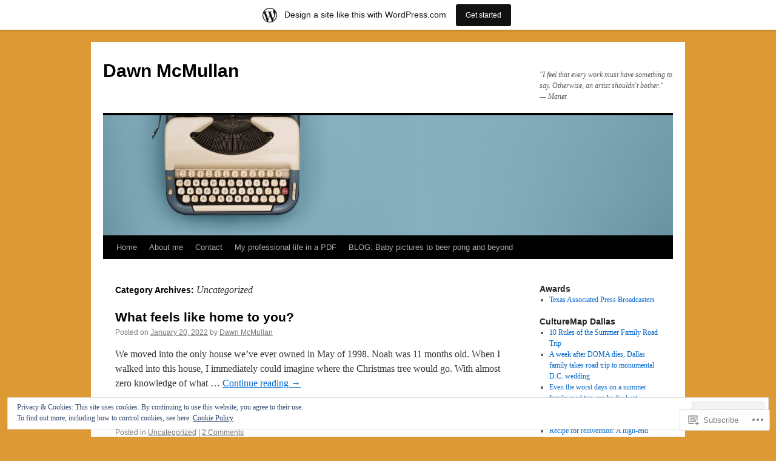

--- FILE ---
content_type: text/html; charset=UTF-8
request_url: https://dawnmcmullan.com/category/uncategorized/
body_size: 27212
content:
<!DOCTYPE html>
<html lang="en">
<head>
<meta charset="UTF-8" />
<title>
Uncategorized | Dawn McMullan</title>
<link rel="profile" href="https://gmpg.org/xfn/11" />
<link rel="stylesheet" type="text/css" media="all" href="https://s0.wp.com/wp-content/themes/pub/twentyten/style.css?m=1659017451i&amp;ver=20190507" />
<link rel="pingback" href="https://dawnmcmullan.com/xmlrpc.php">
<meta name='robots' content='max-image-preview:large' />

<!-- Async WordPress.com Remote Login -->
<script id="wpcom_remote_login_js">
var wpcom_remote_login_extra_auth = '';
function wpcom_remote_login_remove_dom_node_id( element_id ) {
	var dom_node = document.getElementById( element_id );
	if ( dom_node ) { dom_node.parentNode.removeChild( dom_node ); }
}
function wpcom_remote_login_remove_dom_node_classes( class_name ) {
	var dom_nodes = document.querySelectorAll( '.' + class_name );
	for ( var i = 0; i < dom_nodes.length; i++ ) {
		dom_nodes[ i ].parentNode.removeChild( dom_nodes[ i ] );
	}
}
function wpcom_remote_login_final_cleanup() {
	wpcom_remote_login_remove_dom_node_classes( "wpcom_remote_login_msg" );
	wpcom_remote_login_remove_dom_node_id( "wpcom_remote_login_key" );
	wpcom_remote_login_remove_dom_node_id( "wpcom_remote_login_validate" );
	wpcom_remote_login_remove_dom_node_id( "wpcom_remote_login_js" );
	wpcom_remote_login_remove_dom_node_id( "wpcom_request_access_iframe" );
	wpcom_remote_login_remove_dom_node_id( "wpcom_request_access_styles" );
}

// Watch for messages back from the remote login
window.addEventListener( "message", function( e ) {
	if ( e.origin === "https://r-login.wordpress.com" ) {
		var data = {};
		try {
			data = JSON.parse( e.data );
		} catch( e ) {
			wpcom_remote_login_final_cleanup();
			return;
		}

		if ( data.msg === 'LOGIN' ) {
			// Clean up the login check iframe
			wpcom_remote_login_remove_dom_node_id( "wpcom_remote_login_key" );

			var id_regex = new RegExp( /^[0-9]+$/ );
			var token_regex = new RegExp( /^.*|.*|.*$/ );
			if (
				token_regex.test( data.token )
				&& id_regex.test( data.wpcomid )
			) {
				// We have everything we need to ask for a login
				var script = document.createElement( "script" );
				script.setAttribute( "id", "wpcom_remote_login_validate" );
				script.src = '/remote-login.php?wpcom_remote_login=validate'
					+ '&wpcomid=' + data.wpcomid
					+ '&token=' + encodeURIComponent( data.token )
					+ '&host=' + window.location.protocol
					+ '//' + window.location.hostname
					+ '&postid=625'
					+ '&is_singular=';
				document.body.appendChild( script );
			}

			return;
		}

		// Safari ITP, not logged in, so redirect
		if ( data.msg === 'LOGIN-REDIRECT' ) {
			window.location = 'https://wordpress.com/log-in?redirect_to=' + window.location.href;
			return;
		}

		// Safari ITP, storage access failed, remove the request
		if ( data.msg === 'LOGIN-REMOVE' ) {
			var css_zap = 'html { -webkit-transition: margin-top 1s; transition: margin-top 1s; } /* 9001 */ html { margin-top: 0 !important; } * html body { margin-top: 0 !important; } @media screen and ( max-width: 782px ) { html { margin-top: 0 !important; } * html body { margin-top: 0 !important; } }';
			var style_zap = document.createElement( 'style' );
			style_zap.type = 'text/css';
			style_zap.appendChild( document.createTextNode( css_zap ) );
			document.body.appendChild( style_zap );

			var e = document.getElementById( 'wpcom_request_access_iframe' );
			e.parentNode.removeChild( e );

			document.cookie = 'wordpress_com_login_access=denied; path=/; max-age=31536000';

			return;
		}

		// Safari ITP
		if ( data.msg === 'REQUEST_ACCESS' ) {
			console.log( 'request access: safari' );

			// Check ITP iframe enable/disable knob
			if ( wpcom_remote_login_extra_auth !== 'safari_itp_iframe' ) {
				return;
			}

			// If we are in a "private window" there is no ITP.
			var private_window = false;
			try {
				var opendb = window.openDatabase( null, null, null, null );
			} catch( e ) {
				private_window = true;
			}

			if ( private_window ) {
				console.log( 'private window' );
				return;
			}

			var iframe = document.createElement( 'iframe' );
			iframe.id = 'wpcom_request_access_iframe';
			iframe.setAttribute( 'scrolling', 'no' );
			iframe.setAttribute( 'sandbox', 'allow-storage-access-by-user-activation allow-scripts allow-same-origin allow-top-navigation-by-user-activation' );
			iframe.src = 'https://r-login.wordpress.com/remote-login.php?wpcom_remote_login=request_access&origin=' + encodeURIComponent( data.origin ) + '&wpcomid=' + encodeURIComponent( data.wpcomid );

			var css = 'html { -webkit-transition: margin-top 1s; transition: margin-top 1s; } /* 9001 */ html { margin-top: 46px !important; } * html body { margin-top: 46px !important; } @media screen and ( max-width: 660px ) { html { margin-top: 71px !important; } * html body { margin-top: 71px !important; } #wpcom_request_access_iframe { display: block; height: 71px !important; } } #wpcom_request_access_iframe { border: 0px; height: 46px; position: fixed; top: 0; left: 0; width: 100%; min-width: 100%; z-index: 99999; background: #23282d; } ';

			var style = document.createElement( 'style' );
			style.type = 'text/css';
			style.id = 'wpcom_request_access_styles';
			style.appendChild( document.createTextNode( css ) );
			document.body.appendChild( style );

			document.body.appendChild( iframe );
		}

		if ( data.msg === 'DONE' ) {
			wpcom_remote_login_final_cleanup();
		}
	}
}, false );

// Inject the remote login iframe after the page has had a chance to load
// more critical resources
window.addEventListener( "DOMContentLoaded", function( e ) {
	var iframe = document.createElement( "iframe" );
	iframe.style.display = "none";
	iframe.setAttribute( "scrolling", "no" );
	iframe.setAttribute( "id", "wpcom_remote_login_key" );
	iframe.src = "https://r-login.wordpress.com/remote-login.php"
		+ "?wpcom_remote_login=key"
		+ "&origin=aHR0cHM6Ly9kYXdubWNtdWxsYW4uY29t"
		+ "&wpcomid=18985073"
		+ "&time=" + Math.floor( Date.now() / 1000 );
	document.body.appendChild( iframe );
}, false );
</script>
<link rel='dns-prefetch' href='//s0.wp.com' />
<link rel="alternate" type="application/rss+xml" title="Dawn McMullan &raquo; Feed" href="https://dawnmcmullan.com/feed/" />
<link rel="alternate" type="application/rss+xml" title="Dawn McMullan &raquo; Comments Feed" href="https://dawnmcmullan.com/comments/feed/" />
<link rel="alternate" type="application/rss+xml" title="Dawn McMullan &raquo; Uncategorized Category Feed" href="https://dawnmcmullan.com/category/uncategorized/feed/" />
	<script type="text/javascript">
		/* <![CDATA[ */
		function addLoadEvent(func) {
			var oldonload = window.onload;
			if (typeof window.onload != 'function') {
				window.onload = func;
			} else {
				window.onload = function () {
					oldonload();
					func();
				}
			}
		}
		/* ]]> */
	</script>
	<link crossorigin='anonymous' rel='stylesheet' id='all-css-0-1' href='/_static/??-eJxlje8KwjAMxF/IGodS8YP4LF0XS9b0D0vK2Nu7gcrEL4HL3f0O5mp8yYpZITVTuQXKAjMNAVUA2+qWSGjYzaCYKjtFAdGF8ehFDrAD9FzCF5HcFFEpB9O7Cdbo7+evvFsfUavz8a0hlbKdofG6TPlJmRSN+Kkwf/Sy8R7p3l1tZy+nmz2PL8nCUdI=&cssminify=yes' type='text/css' media='all' />
<style id='wp-emoji-styles-inline-css'>

	img.wp-smiley, img.emoji {
		display: inline !important;
		border: none !important;
		box-shadow: none !important;
		height: 1em !important;
		width: 1em !important;
		margin: 0 0.07em !important;
		vertical-align: -0.1em !important;
		background: none !important;
		padding: 0 !important;
	}
/*# sourceURL=wp-emoji-styles-inline-css */
</style>
<link crossorigin='anonymous' rel='stylesheet' id='all-css-2-1' href='/wp-content/plugins/gutenberg-core/v22.2.0/build/styles/block-library/style.css?m=1764855221i&cssminify=yes' type='text/css' media='all' />
<style id='wp-block-library-inline-css'>
.has-text-align-justify {
	text-align:justify;
}
.has-text-align-justify{text-align:justify;}

/*# sourceURL=wp-block-library-inline-css */
</style><style id='wp-block-paragraph-inline-css'>
.is-small-text{font-size:.875em}.is-regular-text{font-size:1em}.is-large-text{font-size:2.25em}.is-larger-text{font-size:3em}.has-drop-cap:not(:focus):first-letter{float:left;font-size:8.4em;font-style:normal;font-weight:100;line-height:.68;margin:.05em .1em 0 0;text-transform:uppercase}body.rtl .has-drop-cap:not(:focus):first-letter{float:none;margin-left:.1em}p.has-drop-cap.has-background{overflow:hidden}:root :where(p.has-background){padding:1.25em 2.375em}:where(p.has-text-color:not(.has-link-color)) a{color:inherit}p.has-text-align-left[style*="writing-mode:vertical-lr"],p.has-text-align-right[style*="writing-mode:vertical-rl"]{rotate:180deg}
/*# sourceURL=/wp-content/plugins/gutenberg-core/v22.2.0/build/styles/block-library/paragraph/style.css */
</style>
<style id='wp-block-heading-inline-css'>
h1:where(.wp-block-heading).has-background,h2:where(.wp-block-heading).has-background,h3:where(.wp-block-heading).has-background,h4:where(.wp-block-heading).has-background,h5:where(.wp-block-heading).has-background,h6:where(.wp-block-heading).has-background{padding:1.25em 2.375em}h1.has-text-align-left[style*=writing-mode]:where([style*=vertical-lr]),h1.has-text-align-right[style*=writing-mode]:where([style*=vertical-rl]),h2.has-text-align-left[style*=writing-mode]:where([style*=vertical-lr]),h2.has-text-align-right[style*=writing-mode]:where([style*=vertical-rl]),h3.has-text-align-left[style*=writing-mode]:where([style*=vertical-lr]),h3.has-text-align-right[style*=writing-mode]:where([style*=vertical-rl]),h4.has-text-align-left[style*=writing-mode]:where([style*=vertical-lr]),h4.has-text-align-right[style*=writing-mode]:where([style*=vertical-rl]),h5.has-text-align-left[style*=writing-mode]:where([style*=vertical-lr]),h5.has-text-align-right[style*=writing-mode]:where([style*=vertical-rl]),h6.has-text-align-left[style*=writing-mode]:where([style*=vertical-lr]),h6.has-text-align-right[style*=writing-mode]:where([style*=vertical-rl]){rotate:180deg}
/*# sourceURL=/wp-content/plugins/gutenberg-core/v22.2.0/build/styles/block-library/heading/style.css */
</style>
<style id='wp-block-list-inline-css'>
ol,ul{box-sizing:border-box}:root :where(.wp-block-list.has-background){padding:1.25em 2.375em}
/*# sourceURL=/wp-content/plugins/gutenberg-core/v22.2.0/build/styles/block-library/list/style.css */
</style>
<style id='global-styles-inline-css'>
:root{--wp--preset--aspect-ratio--square: 1;--wp--preset--aspect-ratio--4-3: 4/3;--wp--preset--aspect-ratio--3-4: 3/4;--wp--preset--aspect-ratio--3-2: 3/2;--wp--preset--aspect-ratio--2-3: 2/3;--wp--preset--aspect-ratio--16-9: 16/9;--wp--preset--aspect-ratio--9-16: 9/16;--wp--preset--color--black: #000;--wp--preset--color--cyan-bluish-gray: #abb8c3;--wp--preset--color--white: #fff;--wp--preset--color--pale-pink: #f78da7;--wp--preset--color--vivid-red: #cf2e2e;--wp--preset--color--luminous-vivid-orange: #ff6900;--wp--preset--color--luminous-vivid-amber: #fcb900;--wp--preset--color--light-green-cyan: #7bdcb5;--wp--preset--color--vivid-green-cyan: #00d084;--wp--preset--color--pale-cyan-blue: #8ed1fc;--wp--preset--color--vivid-cyan-blue: #0693e3;--wp--preset--color--vivid-purple: #9b51e0;--wp--preset--color--blue: #0066cc;--wp--preset--color--medium-gray: #666;--wp--preset--color--light-gray: #f1f1f1;--wp--preset--gradient--vivid-cyan-blue-to-vivid-purple: linear-gradient(135deg,rgb(6,147,227) 0%,rgb(155,81,224) 100%);--wp--preset--gradient--light-green-cyan-to-vivid-green-cyan: linear-gradient(135deg,rgb(122,220,180) 0%,rgb(0,208,130) 100%);--wp--preset--gradient--luminous-vivid-amber-to-luminous-vivid-orange: linear-gradient(135deg,rgb(252,185,0) 0%,rgb(255,105,0) 100%);--wp--preset--gradient--luminous-vivid-orange-to-vivid-red: linear-gradient(135deg,rgb(255,105,0) 0%,rgb(207,46,46) 100%);--wp--preset--gradient--very-light-gray-to-cyan-bluish-gray: linear-gradient(135deg,rgb(238,238,238) 0%,rgb(169,184,195) 100%);--wp--preset--gradient--cool-to-warm-spectrum: linear-gradient(135deg,rgb(74,234,220) 0%,rgb(151,120,209) 20%,rgb(207,42,186) 40%,rgb(238,44,130) 60%,rgb(251,105,98) 80%,rgb(254,248,76) 100%);--wp--preset--gradient--blush-light-purple: linear-gradient(135deg,rgb(255,206,236) 0%,rgb(152,150,240) 100%);--wp--preset--gradient--blush-bordeaux: linear-gradient(135deg,rgb(254,205,165) 0%,rgb(254,45,45) 50%,rgb(107,0,62) 100%);--wp--preset--gradient--luminous-dusk: linear-gradient(135deg,rgb(255,203,112) 0%,rgb(199,81,192) 50%,rgb(65,88,208) 100%);--wp--preset--gradient--pale-ocean: linear-gradient(135deg,rgb(255,245,203) 0%,rgb(182,227,212) 50%,rgb(51,167,181) 100%);--wp--preset--gradient--electric-grass: linear-gradient(135deg,rgb(202,248,128) 0%,rgb(113,206,126) 100%);--wp--preset--gradient--midnight: linear-gradient(135deg,rgb(2,3,129) 0%,rgb(40,116,252) 100%);--wp--preset--font-size--small: 13px;--wp--preset--font-size--medium: 20px;--wp--preset--font-size--large: 36px;--wp--preset--font-size--x-large: 42px;--wp--preset--font-family--albert-sans: 'Albert Sans', sans-serif;--wp--preset--font-family--alegreya: Alegreya, serif;--wp--preset--font-family--arvo: Arvo, serif;--wp--preset--font-family--bodoni-moda: 'Bodoni Moda', serif;--wp--preset--font-family--bricolage-grotesque: 'Bricolage Grotesque', sans-serif;--wp--preset--font-family--cabin: Cabin, sans-serif;--wp--preset--font-family--chivo: Chivo, sans-serif;--wp--preset--font-family--commissioner: Commissioner, sans-serif;--wp--preset--font-family--cormorant: Cormorant, serif;--wp--preset--font-family--courier-prime: 'Courier Prime', monospace;--wp--preset--font-family--crimson-pro: 'Crimson Pro', serif;--wp--preset--font-family--dm-mono: 'DM Mono', monospace;--wp--preset--font-family--dm-sans: 'DM Sans', sans-serif;--wp--preset--font-family--dm-serif-display: 'DM Serif Display', serif;--wp--preset--font-family--domine: Domine, serif;--wp--preset--font-family--eb-garamond: 'EB Garamond', serif;--wp--preset--font-family--epilogue: Epilogue, sans-serif;--wp--preset--font-family--fahkwang: Fahkwang, sans-serif;--wp--preset--font-family--figtree: Figtree, sans-serif;--wp--preset--font-family--fira-sans: 'Fira Sans', sans-serif;--wp--preset--font-family--fjalla-one: 'Fjalla One', sans-serif;--wp--preset--font-family--fraunces: Fraunces, serif;--wp--preset--font-family--gabarito: Gabarito, system-ui;--wp--preset--font-family--ibm-plex-mono: 'IBM Plex Mono', monospace;--wp--preset--font-family--ibm-plex-sans: 'IBM Plex Sans', sans-serif;--wp--preset--font-family--ibarra-real-nova: 'Ibarra Real Nova', serif;--wp--preset--font-family--instrument-serif: 'Instrument Serif', serif;--wp--preset--font-family--inter: Inter, sans-serif;--wp--preset--font-family--josefin-sans: 'Josefin Sans', sans-serif;--wp--preset--font-family--jost: Jost, sans-serif;--wp--preset--font-family--libre-baskerville: 'Libre Baskerville', serif;--wp--preset--font-family--libre-franklin: 'Libre Franklin', sans-serif;--wp--preset--font-family--literata: Literata, serif;--wp--preset--font-family--lora: Lora, serif;--wp--preset--font-family--merriweather: Merriweather, serif;--wp--preset--font-family--montserrat: Montserrat, sans-serif;--wp--preset--font-family--newsreader: Newsreader, serif;--wp--preset--font-family--noto-sans-mono: 'Noto Sans Mono', sans-serif;--wp--preset--font-family--nunito: Nunito, sans-serif;--wp--preset--font-family--open-sans: 'Open Sans', sans-serif;--wp--preset--font-family--overpass: Overpass, sans-serif;--wp--preset--font-family--pt-serif: 'PT Serif', serif;--wp--preset--font-family--petrona: Petrona, serif;--wp--preset--font-family--piazzolla: Piazzolla, serif;--wp--preset--font-family--playfair-display: 'Playfair Display', serif;--wp--preset--font-family--plus-jakarta-sans: 'Plus Jakarta Sans', sans-serif;--wp--preset--font-family--poppins: Poppins, sans-serif;--wp--preset--font-family--raleway: Raleway, sans-serif;--wp--preset--font-family--roboto: Roboto, sans-serif;--wp--preset--font-family--roboto-slab: 'Roboto Slab', serif;--wp--preset--font-family--rubik: Rubik, sans-serif;--wp--preset--font-family--rufina: Rufina, serif;--wp--preset--font-family--sora: Sora, sans-serif;--wp--preset--font-family--source-sans-3: 'Source Sans 3', sans-serif;--wp--preset--font-family--source-serif-4: 'Source Serif 4', serif;--wp--preset--font-family--space-mono: 'Space Mono', monospace;--wp--preset--font-family--syne: Syne, sans-serif;--wp--preset--font-family--texturina: Texturina, serif;--wp--preset--font-family--urbanist: Urbanist, sans-serif;--wp--preset--font-family--work-sans: 'Work Sans', sans-serif;--wp--preset--spacing--20: 0.44rem;--wp--preset--spacing--30: 0.67rem;--wp--preset--spacing--40: 1rem;--wp--preset--spacing--50: 1.5rem;--wp--preset--spacing--60: 2.25rem;--wp--preset--spacing--70: 3.38rem;--wp--preset--spacing--80: 5.06rem;--wp--preset--shadow--natural: 6px 6px 9px rgba(0, 0, 0, 0.2);--wp--preset--shadow--deep: 12px 12px 50px rgba(0, 0, 0, 0.4);--wp--preset--shadow--sharp: 6px 6px 0px rgba(0, 0, 0, 0.2);--wp--preset--shadow--outlined: 6px 6px 0px -3px rgb(255, 255, 255), 6px 6px rgb(0, 0, 0);--wp--preset--shadow--crisp: 6px 6px 0px rgb(0, 0, 0);}:where(.is-layout-flex){gap: 0.5em;}:where(.is-layout-grid){gap: 0.5em;}body .is-layout-flex{display: flex;}.is-layout-flex{flex-wrap: wrap;align-items: center;}.is-layout-flex > :is(*, div){margin: 0;}body .is-layout-grid{display: grid;}.is-layout-grid > :is(*, div){margin: 0;}:where(.wp-block-columns.is-layout-flex){gap: 2em;}:where(.wp-block-columns.is-layout-grid){gap: 2em;}:where(.wp-block-post-template.is-layout-flex){gap: 1.25em;}:where(.wp-block-post-template.is-layout-grid){gap: 1.25em;}.has-black-color{color: var(--wp--preset--color--black) !important;}.has-cyan-bluish-gray-color{color: var(--wp--preset--color--cyan-bluish-gray) !important;}.has-white-color{color: var(--wp--preset--color--white) !important;}.has-pale-pink-color{color: var(--wp--preset--color--pale-pink) !important;}.has-vivid-red-color{color: var(--wp--preset--color--vivid-red) !important;}.has-luminous-vivid-orange-color{color: var(--wp--preset--color--luminous-vivid-orange) !important;}.has-luminous-vivid-amber-color{color: var(--wp--preset--color--luminous-vivid-amber) !important;}.has-light-green-cyan-color{color: var(--wp--preset--color--light-green-cyan) !important;}.has-vivid-green-cyan-color{color: var(--wp--preset--color--vivid-green-cyan) !important;}.has-pale-cyan-blue-color{color: var(--wp--preset--color--pale-cyan-blue) !important;}.has-vivid-cyan-blue-color{color: var(--wp--preset--color--vivid-cyan-blue) !important;}.has-vivid-purple-color{color: var(--wp--preset--color--vivid-purple) !important;}.has-black-background-color{background-color: var(--wp--preset--color--black) !important;}.has-cyan-bluish-gray-background-color{background-color: var(--wp--preset--color--cyan-bluish-gray) !important;}.has-white-background-color{background-color: var(--wp--preset--color--white) !important;}.has-pale-pink-background-color{background-color: var(--wp--preset--color--pale-pink) !important;}.has-vivid-red-background-color{background-color: var(--wp--preset--color--vivid-red) !important;}.has-luminous-vivid-orange-background-color{background-color: var(--wp--preset--color--luminous-vivid-orange) !important;}.has-luminous-vivid-amber-background-color{background-color: var(--wp--preset--color--luminous-vivid-amber) !important;}.has-light-green-cyan-background-color{background-color: var(--wp--preset--color--light-green-cyan) !important;}.has-vivid-green-cyan-background-color{background-color: var(--wp--preset--color--vivid-green-cyan) !important;}.has-pale-cyan-blue-background-color{background-color: var(--wp--preset--color--pale-cyan-blue) !important;}.has-vivid-cyan-blue-background-color{background-color: var(--wp--preset--color--vivid-cyan-blue) !important;}.has-vivid-purple-background-color{background-color: var(--wp--preset--color--vivid-purple) !important;}.has-black-border-color{border-color: var(--wp--preset--color--black) !important;}.has-cyan-bluish-gray-border-color{border-color: var(--wp--preset--color--cyan-bluish-gray) !important;}.has-white-border-color{border-color: var(--wp--preset--color--white) !important;}.has-pale-pink-border-color{border-color: var(--wp--preset--color--pale-pink) !important;}.has-vivid-red-border-color{border-color: var(--wp--preset--color--vivid-red) !important;}.has-luminous-vivid-orange-border-color{border-color: var(--wp--preset--color--luminous-vivid-orange) !important;}.has-luminous-vivid-amber-border-color{border-color: var(--wp--preset--color--luminous-vivid-amber) !important;}.has-light-green-cyan-border-color{border-color: var(--wp--preset--color--light-green-cyan) !important;}.has-vivid-green-cyan-border-color{border-color: var(--wp--preset--color--vivid-green-cyan) !important;}.has-pale-cyan-blue-border-color{border-color: var(--wp--preset--color--pale-cyan-blue) !important;}.has-vivid-cyan-blue-border-color{border-color: var(--wp--preset--color--vivid-cyan-blue) !important;}.has-vivid-purple-border-color{border-color: var(--wp--preset--color--vivid-purple) !important;}.has-vivid-cyan-blue-to-vivid-purple-gradient-background{background: var(--wp--preset--gradient--vivid-cyan-blue-to-vivid-purple) !important;}.has-light-green-cyan-to-vivid-green-cyan-gradient-background{background: var(--wp--preset--gradient--light-green-cyan-to-vivid-green-cyan) !important;}.has-luminous-vivid-amber-to-luminous-vivid-orange-gradient-background{background: var(--wp--preset--gradient--luminous-vivid-amber-to-luminous-vivid-orange) !important;}.has-luminous-vivid-orange-to-vivid-red-gradient-background{background: var(--wp--preset--gradient--luminous-vivid-orange-to-vivid-red) !important;}.has-very-light-gray-to-cyan-bluish-gray-gradient-background{background: var(--wp--preset--gradient--very-light-gray-to-cyan-bluish-gray) !important;}.has-cool-to-warm-spectrum-gradient-background{background: var(--wp--preset--gradient--cool-to-warm-spectrum) !important;}.has-blush-light-purple-gradient-background{background: var(--wp--preset--gradient--blush-light-purple) !important;}.has-blush-bordeaux-gradient-background{background: var(--wp--preset--gradient--blush-bordeaux) !important;}.has-luminous-dusk-gradient-background{background: var(--wp--preset--gradient--luminous-dusk) !important;}.has-pale-ocean-gradient-background{background: var(--wp--preset--gradient--pale-ocean) !important;}.has-electric-grass-gradient-background{background: var(--wp--preset--gradient--electric-grass) !important;}.has-midnight-gradient-background{background: var(--wp--preset--gradient--midnight) !important;}.has-small-font-size{font-size: var(--wp--preset--font-size--small) !important;}.has-medium-font-size{font-size: var(--wp--preset--font-size--medium) !important;}.has-large-font-size{font-size: var(--wp--preset--font-size--large) !important;}.has-x-large-font-size{font-size: var(--wp--preset--font-size--x-large) !important;}.has-albert-sans-font-family{font-family: var(--wp--preset--font-family--albert-sans) !important;}.has-alegreya-font-family{font-family: var(--wp--preset--font-family--alegreya) !important;}.has-arvo-font-family{font-family: var(--wp--preset--font-family--arvo) !important;}.has-bodoni-moda-font-family{font-family: var(--wp--preset--font-family--bodoni-moda) !important;}.has-bricolage-grotesque-font-family{font-family: var(--wp--preset--font-family--bricolage-grotesque) !important;}.has-cabin-font-family{font-family: var(--wp--preset--font-family--cabin) !important;}.has-chivo-font-family{font-family: var(--wp--preset--font-family--chivo) !important;}.has-commissioner-font-family{font-family: var(--wp--preset--font-family--commissioner) !important;}.has-cormorant-font-family{font-family: var(--wp--preset--font-family--cormorant) !important;}.has-courier-prime-font-family{font-family: var(--wp--preset--font-family--courier-prime) !important;}.has-crimson-pro-font-family{font-family: var(--wp--preset--font-family--crimson-pro) !important;}.has-dm-mono-font-family{font-family: var(--wp--preset--font-family--dm-mono) !important;}.has-dm-sans-font-family{font-family: var(--wp--preset--font-family--dm-sans) !important;}.has-dm-serif-display-font-family{font-family: var(--wp--preset--font-family--dm-serif-display) !important;}.has-domine-font-family{font-family: var(--wp--preset--font-family--domine) !important;}.has-eb-garamond-font-family{font-family: var(--wp--preset--font-family--eb-garamond) !important;}.has-epilogue-font-family{font-family: var(--wp--preset--font-family--epilogue) !important;}.has-fahkwang-font-family{font-family: var(--wp--preset--font-family--fahkwang) !important;}.has-figtree-font-family{font-family: var(--wp--preset--font-family--figtree) !important;}.has-fira-sans-font-family{font-family: var(--wp--preset--font-family--fira-sans) !important;}.has-fjalla-one-font-family{font-family: var(--wp--preset--font-family--fjalla-one) !important;}.has-fraunces-font-family{font-family: var(--wp--preset--font-family--fraunces) !important;}.has-gabarito-font-family{font-family: var(--wp--preset--font-family--gabarito) !important;}.has-ibm-plex-mono-font-family{font-family: var(--wp--preset--font-family--ibm-plex-mono) !important;}.has-ibm-plex-sans-font-family{font-family: var(--wp--preset--font-family--ibm-plex-sans) !important;}.has-ibarra-real-nova-font-family{font-family: var(--wp--preset--font-family--ibarra-real-nova) !important;}.has-instrument-serif-font-family{font-family: var(--wp--preset--font-family--instrument-serif) !important;}.has-inter-font-family{font-family: var(--wp--preset--font-family--inter) !important;}.has-josefin-sans-font-family{font-family: var(--wp--preset--font-family--josefin-sans) !important;}.has-jost-font-family{font-family: var(--wp--preset--font-family--jost) !important;}.has-libre-baskerville-font-family{font-family: var(--wp--preset--font-family--libre-baskerville) !important;}.has-libre-franklin-font-family{font-family: var(--wp--preset--font-family--libre-franklin) !important;}.has-literata-font-family{font-family: var(--wp--preset--font-family--literata) !important;}.has-lora-font-family{font-family: var(--wp--preset--font-family--lora) !important;}.has-merriweather-font-family{font-family: var(--wp--preset--font-family--merriweather) !important;}.has-montserrat-font-family{font-family: var(--wp--preset--font-family--montserrat) !important;}.has-newsreader-font-family{font-family: var(--wp--preset--font-family--newsreader) !important;}.has-noto-sans-mono-font-family{font-family: var(--wp--preset--font-family--noto-sans-mono) !important;}.has-nunito-font-family{font-family: var(--wp--preset--font-family--nunito) !important;}.has-open-sans-font-family{font-family: var(--wp--preset--font-family--open-sans) !important;}.has-overpass-font-family{font-family: var(--wp--preset--font-family--overpass) !important;}.has-pt-serif-font-family{font-family: var(--wp--preset--font-family--pt-serif) !important;}.has-petrona-font-family{font-family: var(--wp--preset--font-family--petrona) !important;}.has-piazzolla-font-family{font-family: var(--wp--preset--font-family--piazzolla) !important;}.has-playfair-display-font-family{font-family: var(--wp--preset--font-family--playfair-display) !important;}.has-plus-jakarta-sans-font-family{font-family: var(--wp--preset--font-family--plus-jakarta-sans) !important;}.has-poppins-font-family{font-family: var(--wp--preset--font-family--poppins) !important;}.has-raleway-font-family{font-family: var(--wp--preset--font-family--raleway) !important;}.has-roboto-font-family{font-family: var(--wp--preset--font-family--roboto) !important;}.has-roboto-slab-font-family{font-family: var(--wp--preset--font-family--roboto-slab) !important;}.has-rubik-font-family{font-family: var(--wp--preset--font-family--rubik) !important;}.has-rufina-font-family{font-family: var(--wp--preset--font-family--rufina) !important;}.has-sora-font-family{font-family: var(--wp--preset--font-family--sora) !important;}.has-source-sans-3-font-family{font-family: var(--wp--preset--font-family--source-sans-3) !important;}.has-source-serif-4-font-family{font-family: var(--wp--preset--font-family--source-serif-4) !important;}.has-space-mono-font-family{font-family: var(--wp--preset--font-family--space-mono) !important;}.has-syne-font-family{font-family: var(--wp--preset--font-family--syne) !important;}.has-texturina-font-family{font-family: var(--wp--preset--font-family--texturina) !important;}.has-urbanist-font-family{font-family: var(--wp--preset--font-family--urbanist) !important;}.has-work-sans-font-family{font-family: var(--wp--preset--font-family--work-sans) !important;}
/*# sourceURL=global-styles-inline-css */
</style>

<style id='classic-theme-styles-inline-css'>
/*! This file is auto-generated */
.wp-block-button__link{color:#fff;background-color:#32373c;border-radius:9999px;box-shadow:none;text-decoration:none;padding:calc(.667em + 2px) calc(1.333em + 2px);font-size:1.125em}.wp-block-file__button{background:#32373c;color:#fff;text-decoration:none}
/*# sourceURL=/wp-includes/css/classic-themes.min.css */
</style>
<link crossorigin='anonymous' rel='stylesheet' id='all-css-4-1' href='/_static/??-eJyNT+1Ow0AMeyHS0K2D/UE8y/WalWz3pUtKtbcn3cYYQqr4E50t22fjXMDnpJQUS5hGToI+9yH7k+CmafdNC8KxBIJKn02HA4veFSB6DtR4kSd8CIoT/GRVMj4Wp4si0sCOAkWTrdnmYh7o+1JJBOxGniLohxnlj+9KY5l61NmIs7F4Lfg/7WUFXP5cK1XJQkd7jmiqB7hmGimDVXHKOf0CcAiO65r1SFqcP90wxpyXM0zBBnA6cGIlEF9zCN+77puW3Pf41r7uNvuXbdc9H78AfT+39w==&cssminify=yes' type='text/css' media='all' />
<style id='jetpack-global-styles-frontend-style-inline-css'>
:root { --font-headings: unset; --font-base: unset; --font-headings-default: -apple-system,BlinkMacSystemFont,"Segoe UI",Roboto,Oxygen-Sans,Ubuntu,Cantarell,"Helvetica Neue",sans-serif; --font-base-default: -apple-system,BlinkMacSystemFont,"Segoe UI",Roboto,Oxygen-Sans,Ubuntu,Cantarell,"Helvetica Neue",sans-serif;}
/*# sourceURL=jetpack-global-styles-frontend-style-inline-css */
</style>
<link crossorigin='anonymous' rel='stylesheet' id='all-css-6-1' href='/wp-content/themes/h4/global.css?m=1420737423i&cssminify=yes' type='text/css' media='all' />
<script type="text/javascript" id="wpcom-actionbar-placeholder-js-extra">
/* <![CDATA[ */
var actionbardata = {"siteID":"18985073","postID":"0","siteURL":"https://dawnmcmullan.com","xhrURL":"https://dawnmcmullan.com/wp-admin/admin-ajax.php","nonce":"0e6a392c45","isLoggedIn":"","statusMessage":"","subsEmailDefault":"instantly","proxyScriptUrl":"https://s0.wp.com/wp-content/js/wpcom-proxy-request.js?m=1513050504i&amp;ver=20211021","i18n":{"followedText":"New posts from this site will now appear in your \u003Ca href=\"https://wordpress.com/reader\"\u003EReader\u003C/a\u003E","foldBar":"Collapse this bar","unfoldBar":"Expand this bar","shortLinkCopied":"Shortlink copied to clipboard."}};
//# sourceURL=wpcom-actionbar-placeholder-js-extra
/* ]]> */
</script>
<script type="text/javascript" id="jetpack-mu-wpcom-settings-js-before">
/* <![CDATA[ */
var JETPACK_MU_WPCOM_SETTINGS = {"assetsUrl":"https://s0.wp.com/wp-content/mu-plugins/jetpack-mu-wpcom-plugin/moon/jetpack_vendor/automattic/jetpack-mu-wpcom/src/build/"};
//# sourceURL=jetpack-mu-wpcom-settings-js-before
/* ]]> */
</script>
<script crossorigin='anonymous' type='text/javascript'  src='/_static/??/wp-content/js/rlt-proxy.js,/wp-content/blog-plugins/wordads-classes/js/cmp/v2/cmp-non-gdpr.js?m=1720530689j'></script>
<script type="text/javascript" id="rlt-proxy-js-after">
/* <![CDATA[ */
	rltInitialize( {"token":null,"iframeOrigins":["https:\/\/widgets.wp.com"]} );
//# sourceURL=rlt-proxy-js-after
/* ]]> */
</script>
<link rel="EditURI" type="application/rsd+xml" title="RSD" href="https://dawnmcmullan.wordpress.com/xmlrpc.php?rsd" />
<meta name="generator" content="WordPress.com" />

<!-- Jetpack Open Graph Tags -->
<meta property="og:type" content="website" />
<meta property="og:title" content="Uncategorized &#8211; Dawn McMullan" />
<meta property="og:url" content="https://dawnmcmullan.com/category/uncategorized/" />
<meta property="og:site_name" content="Dawn McMullan" />
<meta property="og:image" content="https://secure.gravatar.com/blavatar/1eddfe1811a257031b5998fbe59d1ae2f8265d01774c3fc3458403a1733f94c8?s=200&#038;ts=1767798344" />
<meta property="og:image:width" content="200" />
<meta property="og:image:height" content="200" />
<meta property="og:image:alt" content="" />
<meta property="og:locale" content="en_US" />

<!-- End Jetpack Open Graph Tags -->
<link rel="shortcut icon" type="image/x-icon" href="https://secure.gravatar.com/blavatar/1eddfe1811a257031b5998fbe59d1ae2f8265d01774c3fc3458403a1733f94c8?s=32" sizes="16x16" />
<link rel="icon" type="image/x-icon" href="https://secure.gravatar.com/blavatar/1eddfe1811a257031b5998fbe59d1ae2f8265d01774c3fc3458403a1733f94c8?s=32" sizes="16x16" />
<link rel="apple-touch-icon" href="https://secure.gravatar.com/blavatar/1eddfe1811a257031b5998fbe59d1ae2f8265d01774c3fc3458403a1733f94c8?s=114" />
<link rel='openid.server' href='https://dawnmcmullan.com/?openidserver=1' />
<link rel='openid.delegate' href='https://dawnmcmullan.com/' />
<link rel="search" type="application/opensearchdescription+xml" href="https://dawnmcmullan.com/osd.xml" title="Dawn McMullan" />
<link rel="search" type="application/opensearchdescription+xml" href="https://s1.wp.com/opensearch.xml" title="WordPress.com" />
<meta name="theme-color" content="#dd9933" />
		<style type="text/css">
			.recentcomments a {
				display: inline !important;
				padding: 0 !important;
				margin: 0 !important;
			}

			table.recentcommentsavatartop img.avatar, table.recentcommentsavatarend img.avatar {
				border: 0px;
				margin: 0;
			}

			table.recentcommentsavatartop a, table.recentcommentsavatarend a {
				border: 0px !important;
				background-color: transparent !important;
			}

			td.recentcommentsavatarend, td.recentcommentsavatartop {
				padding: 0px 0px 1px 0px;
				margin: 0px;
			}

			td.recentcommentstextend {
				border: none !important;
				padding: 0px 0px 2px 10px;
			}

			.rtl td.recentcommentstextend {
				padding: 0px 10px 2px 0px;
			}

			td.recentcommentstexttop {
				border: none;
				padding: 0px 0px 0px 10px;
			}

			.rtl td.recentcommentstexttop {
				padding: 0px 10px 0px 0px;
			}
		</style>
		<meta name="description" content="Posts about Uncategorized written by Dawn McMullan" />
<style type="text/css" id="custom-background-css">
body.custom-background { background-color: #dd9933; }
</style>
			<script type="text/javascript">

			window.doNotSellCallback = function() {

				var linkElements = [
					'a[href="https://wordpress.com/?ref=footer_blog"]',
					'a[href="https://wordpress.com/?ref=footer_website"]',
					'a[href="https://wordpress.com/?ref=vertical_footer"]',
					'a[href^="https://wordpress.com/?ref=footer_segment_"]',
				].join(',');

				var dnsLink = document.createElement( 'a' );
				dnsLink.href = 'https://wordpress.com/advertising-program-optout/';
				dnsLink.classList.add( 'do-not-sell-link' );
				dnsLink.rel = 'nofollow';
				dnsLink.style.marginLeft = '0.5em';
				dnsLink.textContent = 'Do Not Sell or Share My Personal Information';

				var creditLinks = document.querySelectorAll( linkElements );

				if ( 0 === creditLinks.length ) {
					return false;
				}

				Array.prototype.forEach.call( creditLinks, function( el ) {
					el.insertAdjacentElement( 'afterend', dnsLink );
				});

				return true;
			};

		</script>
		<script type="text/javascript">
	window.google_analytics_uacct = "UA-52447-2";
</script>

<script type="text/javascript">
	var _gaq = _gaq || [];
	_gaq.push(['_setAccount', 'UA-52447-2']);
	_gaq.push(['_gat._anonymizeIp']);
	_gaq.push(['_setDomainName', 'none']);
	_gaq.push(['_setAllowLinker', true]);
	_gaq.push(['_initData']);
	_gaq.push(['_trackPageview']);

	(function() {
		var ga = document.createElement('script'); ga.type = 'text/javascript'; ga.async = true;
		ga.src = ('https:' == document.location.protocol ? 'https://ssl' : 'http://www') + '.google-analytics.com/ga.js';
		(document.getElementsByTagName('head')[0] || document.getElementsByTagName('body')[0]).appendChild(ga);
	})();
</script>
<link crossorigin='anonymous' rel='stylesheet' id='all-css-0-3' href='/_static/??-eJydjuEKwjAMhF/IGqaT+Ud8FOnaMLq1TWnaFd/ebTgRhIn+CrkvuTsoQSjyCX0Cl0WwuTOeoccUpBrEJJWgyD0BOCK/wtuIXlMEmRM5mZJRH2/AUUGbjdXgsfDCWktq4Hl0IhAnFqPB8o3vFfMOtsu+d7wZPyUvVsDFBIy/OjjS2SKDkpEyo30drcK/hslY1KKT1mK8b21zwNVdquZ0PJzrpqr7B9dKovg=&cssminify=yes' type='text/css' media='all' />
</head>

<body class="archive category category-uncategorized category-1 custom-background wp-theme-pubtwentyten customizer-styles-applied single-author jetpack-reblog-enabled has-marketing-bar has-marketing-bar-theme-twenty-ten">
<div id="wrapper" class="hfeed">
	<div id="header">
		<div id="masthead">
			<div id="branding" role="banner">
								<div id="site-title">
					<span>
						<a href="https://dawnmcmullan.com/" title="Dawn McMullan" rel="home">Dawn McMullan</a>
					</span>
				</div>
				<div id="site-description">&quot;I feel that every work must have something to say. Otherwise, an artist shouldn&#039;t bother.&quot; — Manet</div>

									<a class="home-link" href="https://dawnmcmullan.com/" title="Dawn McMullan" rel="home">
						<img src="https://dawnmcmullan.com/wp-content/uploads/2021/08/cropped-cropped-istock-649544350.jpeg" width="940" height="198" alt="" />
					</a>
								</div><!-- #branding -->

			<div id="access" role="navigation">
								<div class="skip-link screen-reader-text"><a href="#content" title="Skip to content">Skip to content</a></div>
				<div class="menu-header"><ul id="menu-my-menu" class="menu"><li id="menu-item-23" class="menu-item menu-item-type-custom menu-item-object-custom menu-item-23"><a href="https://dawnmcmullan.wordpress.com/">Home</a></li>
<li id="menu-item-24" class="menu-item menu-item-type-post_type menu-item-object-page menu-item-home menu-item-24"><a href="https://dawnmcmullan.com/">About me</a></li>
<li id="menu-item-118" class="menu-item menu-item-type-post_type menu-item-object-page menu-item-118"><a href="https://dawnmcmullan.com/contact/">Contact</a></li>
<li id="menu-item-123" class="menu-item menu-item-type-post_type menu-item-object-page menu-item-123"><a href="https://dawnmcmullan.com/my-professional-life-in-a-pdf/">My professional life in a PDF</a></li>
<li id="menu-item-170" class="menu-item menu-item-type-post_type menu-item-object-page current_page_parent menu-item-170"><a href="https://dawnmcmullan.com/blog/">BLOG: Baby pictures to beer pong and beyond</a></li>
</ul></div>			</div><!-- #access -->
		</div><!-- #masthead -->
	</div><!-- #header -->

	<div id="main">

		<div id="container">
			<div id="content" role="main">

				<h1 class="page-title">Category Archives: <span>Uncategorized</span></h1>
				
	<div id="nav-above" class="navigation">
		<div class="nav-previous"><a href="https://dawnmcmullan.com/category/uncategorized/page/2/" ><span class="meta-nav">&larr;</span> Older posts</a></div>
		<div class="nav-next"></div>
	</div><!-- #nav-above -->



	
			<div id="post-625" class="post-625 post type-post status-publish format-standard hentry category-uncategorized">
			<h2 class="entry-title"><a href="https://dawnmcmullan.com/2022/01/20/what-feels-like-home-to-you/" rel="bookmark">What feels like home to&nbsp;you?</a></h2>

			<div class="entry-meta">
				<span class="meta-prep meta-prep-author">Posted on</span> <a href="https://dawnmcmullan.com/2022/01/20/what-feels-like-home-to-you/" title="3:18 pm" rel="bookmark"><span class="entry-date">January 20, 2022</span></a> <span class="meta-sep">by</span> <span class="author vcard"><a class="url fn n" href="https://dawnmcmullan.com/author/dawnmcmullan/" title="View all posts by Dawn McMullan">Dawn McMullan</a></span>			</div><!-- .entry-meta -->

					<div class="entry-summary">
				<p>We moved into the only house we&#8217;ve ever owned in May of 1998. Noah was 11 months old. When I walked into this house, I immediately could imagine where the Christmas tree would go. With almost zero knowledge of what &hellip; <a href="https://dawnmcmullan.com/2022/01/20/what-feels-like-home-to-you/">Continue reading <span class="meta-nav">&rarr;</span></a></p>
<p><a href='https://dawnmcmullan.com/?post_type=post&#038;p=625'>View post</a> to subscribe to site newsletter.</p>
			</div><!-- .entry-summary -->
	
			<div class="entry-utility">
													<span class="cat-links">
						<span class="entry-utility-prep entry-utility-prep-cat-links">Posted in</span> <a href="https://dawnmcmullan.com/category/uncategorized/" rel="category tag">Uncategorized</a>					</span>
					<span class="meta-sep">|</span>
				
				
				<span class="comments-link"><a href="https://dawnmcmullan.com/2022/01/20/what-feels-like-home-to-you/#comments">2 Comments</a></span>

							</div><!-- .entry-utility -->
		</div><!-- #post-625 -->

		
	

	
			<div id="post-591" class="post-591 post type-post status-publish format-standard hentry category-uncategorized">
			<h2 class="entry-title"><a href="https://dawnmcmullan.com/2021/12/09/what-to-keep-and-what-to-let-go-this-christmas/" rel="bookmark">What to keep and what to let go this&nbsp;Christmas</a></h2>

			<div class="entry-meta">
				<span class="meta-prep meta-prep-author">Posted on</span> <a href="https://dawnmcmullan.com/2021/12/09/what-to-keep-and-what-to-let-go-this-christmas/" title="9:58 pm" rel="bookmark"><span class="entry-date">December 9, 2021</span></a> <span class="meta-sep">by</span> <span class="author vcard"><a class="url fn n" href="https://dawnmcmullan.com/author/dawnmcmullan/" title="View all posts by Dawn McMullan">Dawn McMullan</a></span>			</div><!-- .entry-meta -->

					<div class="entry-summary">
				<p>Off and on since we got our vaccines in the spring, I have wondered about COVID keeps — things I enjoyed about our weird year. I&#8217;ve wondered what I want to bring back (which is so many things) and what &hellip; <a href="https://dawnmcmullan.com/2021/12/09/what-to-keep-and-what-to-let-go-this-christmas/">Continue reading <span class="meta-nav">&rarr;</span></a></p>
<p><a href='https://dawnmcmullan.com/?post_type=post&#038;p=591'>View post</a> to subscribe to site newsletter.</p>
			</div><!-- .entry-summary -->
	
			<div class="entry-utility">
													<span class="cat-links">
						<span class="entry-utility-prep entry-utility-prep-cat-links">Posted in</span> <a href="https://dawnmcmullan.com/category/uncategorized/" rel="category tag">Uncategorized</a>					</span>
					<span class="meta-sep">|</span>
				
				
				<span class="comments-link"><a href="https://dawnmcmullan.com/2021/12/09/what-to-keep-and-what-to-let-go-this-christmas/#comments">2 Comments</a></span>

							</div><!-- .entry-utility -->
		</div><!-- #post-591 -->

		
	

	
			<div id="post-554" class="post-554 post type-post status-publish format-standard hentry category-uncategorized">
			<h2 class="entry-title"><a href="https://dawnmcmullan.com/2021/11/23/was-thanksgiving-2020-just-a-year-ago/" rel="bookmark">Was Thanksgiving 2020 just a year&nbsp;ago?</a></h2>

			<div class="entry-meta">
				<span class="meta-prep meta-prep-author">Posted on</span> <a href="https://dawnmcmullan.com/2021/11/23/was-thanksgiving-2020-just-a-year-ago/" title="8:33 pm" rel="bookmark"><span class="entry-date">November 23, 2021</span></a> <span class="meta-sep">by</span> <span class="author vcard"><a class="url fn n" href="https://dawnmcmullan.com/author/dawnmcmullan/" title="View all posts by Dawn McMullan">Dawn McMullan</a></span>			</div><!-- .entry-meta -->

					<div class="entry-summary">
				<p>When I look back at photos from last November, it almost looks like a movie I watched. One I know I&#8217;ve seen but I can&#8217;t remember the details (my husband will tell you this is a common occurrence). Then someone &hellip; <a href="https://dawnmcmullan.com/2021/11/23/was-thanksgiving-2020-just-a-year-ago/">Continue reading <span class="meta-nav">&rarr;</span></a></p>
<p><a href='https://dawnmcmullan.com/?post_type=post&#038;p=554'>View post</a> to subscribe to site newsletter.</p>
			</div><!-- .entry-summary -->
	
			<div class="entry-utility">
													<span class="cat-links">
						<span class="entry-utility-prep entry-utility-prep-cat-links">Posted in</span> <a href="https://dawnmcmullan.com/category/uncategorized/" rel="category tag">Uncategorized</a>					</span>
					<span class="meta-sep">|</span>
				
				
				<span class="comments-link"><a href="https://dawnmcmullan.com/2021/11/23/was-thanksgiving-2020-just-a-year-ago/#respond">Leave a comment</a></span>

							</div><!-- .entry-utility -->
		</div><!-- #post-554 -->

		
	

	
			<div id="post-536" class="post-536 post type-post status-publish format-standard hentry category-uncategorized">
			<h2 class="entry-title"><a href="https://dawnmcmullan.com/2021/11/18/the-empty-chairs-at-thanksgiving/" rel="bookmark">The empty chairs at&nbsp;Thanksgiving</a></h2>

			<div class="entry-meta">
				<span class="meta-prep meta-prep-author">Posted on</span> <a href="https://dawnmcmullan.com/2021/11/18/the-empty-chairs-at-thanksgiving/" title="8:13 pm" rel="bookmark"><span class="entry-date">November 18, 2021</span></a> <span class="meta-sep">by</span> <span class="author vcard"><a class="url fn n" href="https://dawnmcmullan.com/author/dawnmcmullan/" title="View all posts by Dawn McMullan">Dawn McMullan</a></span>			</div><!-- .entry-meta -->

					<div class="entry-summary">
				<p>The last time my mom was with us for Thanksgiving, in 2015, these things were true: • Noah was home for the first time since starting college in Brooklyn. (Now he&#8217;s a 24-year-old college graduate with his own business.) • &hellip; <a href="https://dawnmcmullan.com/2021/11/18/the-empty-chairs-at-thanksgiving/">Continue reading <span class="meta-nav">&rarr;</span></a></p>
<p><a href='https://dawnmcmullan.com/?post_type=post&#038;p=536'>View post</a> to subscribe to site newsletter.</p>
			</div><!-- .entry-summary -->
	
			<div class="entry-utility">
													<span class="cat-links">
						<span class="entry-utility-prep entry-utility-prep-cat-links">Posted in</span> <a href="https://dawnmcmullan.com/category/uncategorized/" rel="category tag">Uncategorized</a>					</span>
					<span class="meta-sep">|</span>
				
				
				<span class="comments-link"><a href="https://dawnmcmullan.com/2021/11/18/the-empty-chairs-at-thanksgiving/#comments">1 Comment</a></span>

							</div><!-- .entry-utility -->
		</div><!-- #post-536 -->

		
	

	
			<div id="post-489" class="post-489 post type-post status-publish format-standard hentry category-uncategorized">
			<h2 class="entry-title"><a href="https://dawnmcmullan.com/2021/11/11/im-sorry-with-a-side-of-tacos/" rel="bookmark">I&#8217;m sorry with a side of&nbsp;tacos</a></h2>

			<div class="entry-meta">
				<span class="meta-prep meta-prep-author">Posted on</span> <a href="https://dawnmcmullan.com/2021/11/11/im-sorry-with-a-side-of-tacos/" title="9:07 pm" rel="bookmark"><span class="entry-date">November 11, 2021</span></a> <span class="meta-sep">by</span> <span class="author vcard"><a class="url fn n" href="https://dawnmcmullan.com/author/dawnmcmullan/" title="View all posts by Dawn McMullan">Dawn McMullan</a></span>			</div><!-- .entry-meta -->

					<div class="entry-summary">
				<p>I&#8217;ve had many battles with my kids in our 24 and 21 years together. Two stand out, probably because there is photographic evidence. In the fall of 2010, we went to Austin to see Clyde&#8217;s alma mater (the Texas Longhorns) &hellip; <a href="https://dawnmcmullan.com/2021/11/11/im-sorry-with-a-side-of-tacos/">Continue reading <span class="meta-nav">&rarr;</span></a></p>
<p><a href='https://dawnmcmullan.com/?post_type=post&#038;p=489'>View post</a> to subscribe to site newsletter.</p>
			</div><!-- .entry-summary -->
	
			<div class="entry-utility">
													<span class="cat-links">
						<span class="entry-utility-prep entry-utility-prep-cat-links">Posted in</span> <a href="https://dawnmcmullan.com/category/uncategorized/" rel="category tag">Uncategorized</a>					</span>
					<span class="meta-sep">|</span>
				
				
				<span class="comments-link"><a href="https://dawnmcmullan.com/2021/11/11/im-sorry-with-a-side-of-tacos/#respond">Leave a comment</a></span>

							</div><!-- .entry-utility -->
		</div><!-- #post-489 -->

		
	

	
			<div id="post-469" class="post-469 post type-post status-publish format-standard hentry category-uncategorized">
			<h2 class="entry-title"><a href="https://dawnmcmullan.com/2021/10/28/we-arent-doing-halloween-this-year/" rel="bookmark">Halloween is cancelled this&nbsp;year</a></h2>

			<div class="entry-meta">
				<span class="meta-prep meta-prep-author">Posted on</span> <a href="https://dawnmcmullan.com/2021/10/28/we-arent-doing-halloween-this-year/" title="2:05 pm" rel="bookmark"><span class="entry-date">October 28, 2021</span></a> <span class="meta-sep">by</span> <span class="author vcard"><a class="url fn n" href="https://dawnmcmullan.com/author/dawnmcmullan/" title="View all posts by Dawn McMullan">Dawn McMullan</a></span>			</div><!-- .entry-meta -->

					<div class="entry-summary">
				<p>My husband and I are traveling to California this week. He&#8217;s coming back Saturday, the Eve of All Hallows&#8217; Eve, but I&#8217;m staying until Monday to visit a friend. Our neighborhood is lively with trick-or-treaters so I asked him a &hellip; <a href="https://dawnmcmullan.com/2021/10/28/we-arent-doing-halloween-this-year/">Continue reading <span class="meta-nav">&rarr;</span></a></p>
<p><a href='https://dawnmcmullan.com/?post_type=post&#038;p=469'>View post</a> to subscribe to site newsletter.</p>
			</div><!-- .entry-summary -->
	
			<div class="entry-utility">
													<span class="cat-links">
						<span class="entry-utility-prep entry-utility-prep-cat-links">Posted in</span> <a href="https://dawnmcmullan.com/category/uncategorized/" rel="category tag">Uncategorized</a>					</span>
					<span class="meta-sep">|</span>
				
				
				<span class="comments-link"><a href="https://dawnmcmullan.com/2021/10/28/we-arent-doing-halloween-this-year/#respond">Leave a comment</a></span>

							</div><!-- .entry-utility -->
		</div><!-- #post-469 -->

		
	

	
			<div id="post-434" class="post-434 post type-post status-publish format-standard hentry category-uncategorized">
			<h2 class="entry-title"><a href="https://dawnmcmullan.com/2021/10/21/continuing-education-lessons-in-minding-your-business-from-tabitha-brown/" rel="bookmark">Continuing Education: Lessons in minding your business from Tabitha&nbsp;Brown</a></h2>

			<div class="entry-meta">
				<span class="meta-prep meta-prep-author">Posted on</span> <a href="https://dawnmcmullan.com/2021/10/21/continuing-education-lessons-in-minding-your-business-from-tabitha-brown/" title="8:45 pm" rel="bookmark"><span class="entry-date">October 21, 2021</span></a> <span class="meta-sep">by</span> <span class="author vcard"><a class="url fn n" href="https://dawnmcmullan.com/author/dawnmcmullan/" title="View all posts by Dawn McMullan">Dawn McMullan</a></span>			</div><!-- .entry-meta -->

					<div class="entry-summary">
				<p>I was having a discussion with my husband recently when it occurred to me, he&#8217;s missed a lot. Background: My mother-in-law was diagnosed with breast cancer two weeks before Dallas went on COVID lockdown. Within a few months, she was &hellip; <a href="https://dawnmcmullan.com/2021/10/21/continuing-education-lessons-in-minding-your-business-from-tabitha-brown/">Continue reading <span class="meta-nav">&rarr;</span></a></p>
<p><a href='https://dawnmcmullan.com/?post_type=post&#038;p=434'>View post</a> to subscribe to site newsletter.</p>
			</div><!-- .entry-summary -->
	
			<div class="entry-utility">
													<span class="cat-links">
						<span class="entry-utility-prep entry-utility-prep-cat-links">Posted in</span> <a href="https://dawnmcmullan.com/category/uncategorized/" rel="category tag">Uncategorized</a>					</span>
					<span class="meta-sep">|</span>
				
				
				<span class="comments-link"><a href="https://dawnmcmullan.com/2021/10/21/continuing-education-lessons-in-minding-your-business-from-tabitha-brown/#respond">Leave a comment</a></span>

							</div><!-- .entry-utility -->
		</div><!-- #post-434 -->

		
	

	
			<div id="post-388" class="post-388 post type-post status-publish format-standard hentry category-uncategorized">
			<h2 class="entry-title"><a href="https://dawnmcmullan.com/2021/10/14/5-things-about-college-kids-coming-home/" rel="bookmark">5 things about college kids coming&nbsp;home</a></h2>

			<div class="entry-meta">
				<span class="meta-prep meta-prep-author">Posted on</span> <a href="https://dawnmcmullan.com/2021/10/14/5-things-about-college-kids-coming-home/" title="2:03 pm" rel="bookmark"><span class="entry-date">October 14, 2021</span></a> <span class="meta-sep">by</span> <span class="author vcard"><a class="url fn n" href="https://dawnmcmullan.com/author/dawnmcmullan/" title="View all posts by Dawn McMullan">Dawn McMullan</a></span>			</div><!-- .entry-meta -->

					<div class="entry-summary">
				<p>This is my sixth year of kids coming and going from out-of-state colleges. We are NOT the people whose kids come home at Thanksgiving, Christmas, and summer break. I mean yes, of course, they are home those times. But with &hellip; <a href="https://dawnmcmullan.com/2021/10/14/5-things-about-college-kids-coming-home/">Continue reading <span class="meta-nav">&rarr;</span></a></p>
<p><a href='https://dawnmcmullan.com/?post_type=post&#038;p=388'>View post</a> to subscribe to site newsletter.</p>
			</div><!-- .entry-summary -->
	
			<div class="entry-utility">
													<span class="cat-links">
						<span class="entry-utility-prep entry-utility-prep-cat-links">Posted in</span> <a href="https://dawnmcmullan.com/category/uncategorized/" rel="category tag">Uncategorized</a>					</span>
					<span class="meta-sep">|</span>
				
				
				<span class="comments-link"><a href="https://dawnmcmullan.com/2021/10/14/5-things-about-college-kids-coming-home/#respond">Leave a comment</a></span>

							</div><!-- .entry-utility -->
		</div><!-- #post-388 -->

		
	

	
			<div id="post-316" class="post-316 post type-post status-publish format-standard hentry category-uncategorized">
			<h2 class="entry-title"><a href="https://dawnmcmullan.com/2021/10/07/my-son-and-mil-the-cutest-couple-i-know/" rel="bookmark">My son and MIL: the cutest couple I&nbsp;know</a></h2>

			<div class="entry-meta">
				<span class="meta-prep meta-prep-author">Posted on</span> <a href="https://dawnmcmullan.com/2021/10/07/my-son-and-mil-the-cutest-couple-i-know/" title="9:05 am" rel="bookmark"><span class="entry-date">October 7, 2021</span></a> <span class="meta-sep">by</span> <span class="author vcard"><a class="url fn n" href="https://dawnmcmullan.com/author/dawnmcmullan/" title="View all posts by Dawn McMullan">Dawn McMullan</a></span>			</div><!-- .entry-meta -->

					<div class="entry-summary">
				<p>Noah has been living with my mother-in-law the past couple of months. He broke up with his girlfriend, spent a few nights here, a few nights at his old place, a night here and there on a friend&#8217;s couch, and &hellip; <a href="https://dawnmcmullan.com/2021/10/07/my-son-and-mil-the-cutest-couple-i-know/">Continue reading <span class="meta-nav">&rarr;</span></a></p>
<p><a href='https://dawnmcmullan.com/?post_type=post&#038;p=316'>View post</a> to subscribe to site newsletter.</p>
			</div><!-- .entry-summary -->
	
			<div class="entry-utility">
													<span class="cat-links">
						<span class="entry-utility-prep entry-utility-prep-cat-links">Posted in</span> <a href="https://dawnmcmullan.com/category/uncategorized/" rel="category tag">Uncategorized</a>					</span>
					<span class="meta-sep">|</span>
				
				
				<span class="comments-link"><a href="https://dawnmcmullan.com/2021/10/07/my-son-and-mil-the-cutest-couple-i-know/#comments">8 Comments</a></span>

							</div><!-- .entry-utility -->
		</div><!-- #post-316 -->

		
	

	
			<div id="post-275" class="post-275 post type-post status-publish format-standard hentry category-uncategorized">
			<h2 class="entry-title"><a href="https://dawnmcmullan.com/2021/09/30/half-birthdays-and-other-wtfn-celebrations/" rel="bookmark">Half birthdays and other WTFN&nbsp;celebrations</a></h2>

			<div class="entry-meta">
				<span class="meta-prep meta-prep-author">Posted on</span> <a href="https://dawnmcmullan.com/2021/09/30/half-birthdays-and-other-wtfn-celebrations/" title="8:54 pm" rel="bookmark"><span class="entry-date">September 30, 2021</span></a> <span class="meta-sep">by</span> <span class="author vcard"><a class="url fn n" href="https://dawnmcmullan.com/author/dawnmcmullan/" title="View all posts by Dawn McMullan">Dawn McMullan</a></span>			</div><!-- .entry-meta -->

					<div class="entry-summary">
				<p>Yesterday was Sawyer&#8217;s half birthday. 21.5. He got texts from us and a giant s&#8217;more &#8220;pizza&#8221; from the Chocolate Pizza company delivered to his apartment in New Orleans. The origins of the half-birthday celebrations in our home are straightforward: When &hellip; <a href="https://dawnmcmullan.com/2021/09/30/half-birthdays-and-other-wtfn-celebrations/">Continue reading <span class="meta-nav">&rarr;</span></a></p>
<p><a href='https://dawnmcmullan.com/?post_type=post&#038;p=275'>View post</a> to subscribe to site newsletter.</p>
			</div><!-- .entry-summary -->
	
			<div class="entry-utility">
													<span class="cat-links">
						<span class="entry-utility-prep entry-utility-prep-cat-links">Posted in</span> <a href="https://dawnmcmullan.com/category/uncategorized/" rel="category tag">Uncategorized</a>					</span>
					<span class="meta-sep">|</span>
				
				
				<span class="comments-link"><a href="https://dawnmcmullan.com/2021/09/30/half-birthdays-and-other-wtfn-celebrations/#respond">Leave a comment</a></span>

							</div><!-- .entry-utility -->
		</div><!-- #post-275 -->

		
	

				<div id="nav-below" class="navigation">
					<div class="nav-previous"><a href="https://dawnmcmullan.com/category/uncategorized/page/2/" ><span class="meta-nav">&larr;</span> Older posts</a></div>
					<div class="nav-next"></div>
				</div><!-- #nav-below -->

			</div><!-- #content -->
		</div><!-- #container -->


		<div id="primary" class="widget-area" role="complementary">
						<ul class="xoxo">

<li id="linkcat-1356" class="widget-container widget_links"><h3 class="widget-title">Awards</h3>
	<ul class='xoxo blogroll'>
<li><a href="https://www.kera.org/2011/03/11/107/" title="First Place, commentary: Fighting About Muslims">Texas Associated Press Broadcasters</a></li>

	</ul>
</li>
<li id="linkcat-49123234" class="widget-container widget_links"><h3 class="widget-title">CultureMap Dallas</h3>
	<ul class='xoxo blogroll'>
<li><a href="https://dallas.culturemap.com/news/city-life/06-23-13-10-rules-summer-family-road-trip/#slide=0">10 Rules of the Summer Family Road Trip</a></li>
<li><a href="http://dallas.culturemap.com/news/city-life/07-07-13-doma-gay-marriage-family-road-trip-wedding/">A week after DOMA dies, Dallas family takes road trip to monumental D.C. wedding</a></li>
<li><a href="https://dallas.culturemap.com/news/city-life/07-28-13-summer-family-road-trip-detour/">Even the worst days on a summer family road trip can be the best</a></li>
<li><a href="http://dallas.culturemap.com/news/city-life/07-21-13-life-lessons-cigarette-loving-screwdriver-drinking-grandma/">Life lessons from a cigarette-loving, screwdriver-drinking grandma</a></li>
<li><a href="http://dallas.culturemap.com/news/innovation/innovation-chad-houser-recipe-for-reinvention-high-end-restaurant-run-by-at-risk-teens-cafe-momentum/">Recipe for reinvention: A high-end restaurant run by at-risk teens</a></li>
<li><a href="http://dallas.culturemap.com/news/city-life/06-16-13-mom-taxi-duties-come-to-an-end/">The end of mom taxi duties brings unexpected wave of nostalgia</a></li>

	</ul>
</li>
<li id="linkcat-1581537" class="widget-container widget_links"><h3 class="widget-title">D magazine</h3>
	<ul class='xoxo blogroll'>
<li><a href="https://www.dmagazine.com/publications/d-home/2011/january-february/bryan-place-a-downtown-dallas-oasis/">Bryan Place: A Downtown Oasis</a></li>
<li><a href="https://www.dmagazine.com/publications/d-magazine/2007/april/inside-your-childs-brain/">Inside your child&#039;s brain</a></li>
<li><a href="https://www.dmagazine.com/publications/d-magazine/2010/august/cedar-hill-uptown-village-shopping-center/">Letter from Cedar Hill</a></li>
<li><a href="https://www.dmagazine.com/publications/d-magazine/2009/special-report-dallas-medical-directory/living-with-adult-add/">Living with adult ADD</a></li>
<li><a href="https://www.dmagazine.com/publications/d-magazine/2002/june/rating-the-suburbs/">Rating The Suburbs</a></li>
<li><a href="https://www.dmagazine.com/publications/d-magazine/2011/june/10-best-north-texas-lakes-01/">The 10 Best Lakes to Call Home</a></li>

	</ul>
</li>
<li id="linkcat-193305" class="widget-container widget_links"><h3 class="widget-title">Dallas Morning News</h3>
	<ul class='xoxo blogroll'>
<li><a href="https://www.dallasnews.com/opinion/commentary/2010/03/04/dawn-mcmullan-from-congo-to-dallas-women-helping-women/">From Dallas to Congo, women helping women</a></li>

	</ul>
</li>
<li id="linkcat-62270" class="widget-container widget_links"><h3 class="widget-title">NPR</h3>
	<ul class='xoxo blogroll'>
<li><a href="https://www.keranews.org/archive/2005-10-13/commentary-abortion-triage">Abortion triage</a></li>
<li><a href="https://www.keranews.org/archive/2004-08-26/commentary-an-ak-47-in-every-stocking">An AK-47 in every stocking</a></li>
<li><a href="https://www.keranews.org/archive/2005-04-07/commentary-education-not-bmi-scores">Education, not BMI scores</a></li>
<li><a href="https://www.keranews.org/texas-news/2010-11-11/commentary-fighting-about-muslims">Fighting about Muslims</a></li>
<li><a href="https://www.keranews.org/commentaries/2009-02-05/commentary-lessons-from-rwanda">Lessons from Rwanda</a></li>
<li><a href="https://www.keranews.org/archive/2006-06-23/commentary-living-too-large">Living too large?</a></li>
<li><a href="http://www.publicbroadcasting.net/kera/news.newsmain/article/0/0/737997/news/Commentary.Marketing.To.Kids">Marketing to kids</a></li>
<li><a href="https://www.keranews.org/archive/2006-02-10/commentary-roots">Roots</a></li>
<li><a href="https://www.keranews.org/commentaries/2007-03-22/commentary-smu-protests">SMU protests</a></li>
<li><a href="https://www.keranews.org/commentaries/2007-05-17/commentary-the-judgment-of-guns-in-schools">The judgment of guns in schools</a></li>
<li><a href="https://www.keranews.org/commentaries/2008-04-16/commentary-virginia-tech-one-year-later">Virginia Tech: One year later</a></li>
<li><a href="https://www.keranews.org/commentaries/2009-03-13/commentary-who-would-jesus-defriend">Who would Jesus defriend?</a></li>

	</ul>
</li>
<li id="linkcat-277" class="widget-container widget_links"><h3 class="widget-title">Texas Monthly</h3>
	<ul class='xoxo blogroll'>
<li><a href="http://www.texasmonthly.com/content/child%E2%80%99s-play">Child&#039;s Play (Texas Monthly)</a></li>

	</ul>
</li>
<li id="twitter-5" class="widget-container widget_twitter"><h3 class="widget-title"><a href='http://twitter.com/dawnmcmullan'>Twitter</a></h3><a class="twitter-timeline" data-height="600" data-dnt="true" href="https://twitter.com/dawnmcmullan">Tweets by dawnmcmullan</a></li><li id="block-3" class="widget-container widget_block">	<div
		class="wp-block-newspack-blocks-homepage-articles  wpnbha show-image image-aligntop ts-4 is-3 is-landscape  has-text-align-left"
		style=""
		>
					<style id="newspack-blocks-inline-css" type="text/css">		.wp-block-newspack-blocks-homepage-articles article .entry-title {
			font-size: 1.2em;
		}
		.wp-block-newspack-blocks-homepage-articles .entry-meta {
			display: flex;
			flex-wrap: wrap;
			align-items: center;
			margin-top: 0.5em;
		}
		.wp-block-newspack-blocks-homepage-articles article .entry-meta {
			font-size: 0.8em;
		}
		.wp-block-newspack-blocks-homepage-articles article .avatar {
			height: 25px;
			width: 25px;
		}
		.wp-block-newspack-blocks-homepage-articles .post-thumbnail{
			margin: 0;
			margin-bottom: 0.25em;
		}
		.wp-block-newspack-blocks-homepage-articles .post-thumbnail img {
			height: auto;
			width: 100%;
		}
		.wp-block-newspack-blocks-homepage-articles .post-thumbnail figcaption {
			margin-bottom: 0.5em;
		}
		.wp-block-newspack-blocks-homepage-articles p {
			margin: 0.5em 0;
		}

			</style>
				<div data-posts data-current-post-id="275">
						
	<article data-post-id="625"
		class="category-uncategorized type-post"
				>
				
		<div class="entry-wrapper">
			<h2 class="entry-title"><a href="https://dawnmcmullan.com/2022/01/20/what-feels-like-home-to-you/" rel="bookmark">What feels like home to&nbsp;you?</a></h2>						<p>We moved into the only house we&#8217;ve ever owned in May of 1998. Noah was 11 months old. When I walked into this house, I immediately could imagine where the Christmas tree would go. With almost zero knowledge of what raising a family and nurturing a marriage would look like, I immediately felt like I…</p>
				<div class="entry-meta">
					<a href="https://dawnmcmullan.com/author/dawnmcmullan/"><img alt='Dawn McMullan&#039;s avatar' src='https://0.gravatar.com/avatar/09c83d17e3046b8c3c7f5154cdc7f21db492c5bca4a1efc9238e391d768c24f3?s=48&#038;d=identicon&#038;r=G' srcset='https://0.gravatar.com/avatar/09c83d17e3046b8c3c7f5154cdc7f21db492c5bca4a1efc9238e391d768c24f3?s=48&#038;d=identicon&#038;r=G 1x, https://0.gravatar.com/avatar/09c83d17e3046b8c3c7f5154cdc7f21db492c5bca4a1efc9238e391d768c24f3?s=72&#038;d=identicon&#038;r=G 1.5x, https://0.gravatar.com/avatar/09c83d17e3046b8c3c7f5154cdc7f21db492c5bca4a1efc9238e391d768c24f3?s=96&#038;d=identicon&#038;r=G 2x, https://0.gravatar.com/avatar/09c83d17e3046b8c3c7f5154cdc7f21db492c5bca4a1efc9238e391d768c24f3?s=144&#038;d=identicon&#038;r=G 3x, https://0.gravatar.com/avatar/09c83d17e3046b8c3c7f5154cdc7f21db492c5bca4a1efc9238e391d768c24f3?s=192&#038;d=identicon&#038;r=G 4x' class='avatar avatar-48' height='48' width='48' loading='lazy' decoding='async' /></a>						<span class="byline">
							<span class="author-prefix">by</span> <span class="author vcard"><a class="url fn n" href="https://dawnmcmullan.com/author/dawnmcmullan/">Dawn McMullan</a></span>						</span><!-- .author-name -->
						<time class="entry-date published" datetime="2022-01-20T15:18:00+00:00">January 20, 2022</time><time class="updated" datetime="2022-01-21T18:34:13+00:00">January 21, 2022</time>				</div><!-- .entry-meta -->
					</div><!-- .entry-wrapper -->
	</article>

		
	<article data-post-id="591"
		class="category-uncategorized type-post"
				>
				
		<div class="entry-wrapper">
			<h2 class="entry-title"><a href="https://dawnmcmullan.com/2021/12/09/what-to-keep-and-what-to-let-go-this-christmas/" rel="bookmark">What to keep and what to let go this&nbsp;Christmas</a></h2>						<p>Off and on since we got our vaccines in the spring, I have wondered about COVID keeps — things I enjoyed about our weird year. I&#8217;ve wondered what I want to bring back (which is so many things) and what I want to let go (which is surprisingly also so many things). The no-guilt permission…</p>
				<div class="entry-meta">
					<a href="https://dawnmcmullan.com/author/dawnmcmullan/"><img alt='Dawn McMullan&#039;s avatar' src='https://0.gravatar.com/avatar/09c83d17e3046b8c3c7f5154cdc7f21db492c5bca4a1efc9238e391d768c24f3?s=48&#038;d=identicon&#038;r=G' srcset='https://0.gravatar.com/avatar/09c83d17e3046b8c3c7f5154cdc7f21db492c5bca4a1efc9238e391d768c24f3?s=48&#038;d=identicon&#038;r=G 1x, https://0.gravatar.com/avatar/09c83d17e3046b8c3c7f5154cdc7f21db492c5bca4a1efc9238e391d768c24f3?s=72&#038;d=identicon&#038;r=G 1.5x, https://0.gravatar.com/avatar/09c83d17e3046b8c3c7f5154cdc7f21db492c5bca4a1efc9238e391d768c24f3?s=96&#038;d=identicon&#038;r=G 2x, https://0.gravatar.com/avatar/09c83d17e3046b8c3c7f5154cdc7f21db492c5bca4a1efc9238e391d768c24f3?s=144&#038;d=identicon&#038;r=G 3x, https://0.gravatar.com/avatar/09c83d17e3046b8c3c7f5154cdc7f21db492c5bca4a1efc9238e391d768c24f3?s=192&#038;d=identicon&#038;r=G 4x' class='avatar avatar-48' height='48' width='48' loading='lazy' decoding='async' /></a>						<span class="byline">
							<span class="author-prefix">by</span> <span class="author vcard"><a class="url fn n" href="https://dawnmcmullan.com/author/dawnmcmullan/">Dawn McMullan</a></span>						</span><!-- .author-name -->
						<time class="entry-date published" datetime="2021-12-09T21:58:04+00:00">December 9, 2021</time><time class="updated" datetime="2021-12-10T05:03:11+00:00">December 10, 2021</time>				</div><!-- .entry-meta -->
					</div><!-- .entry-wrapper -->
	</article>

		
	<article data-post-id="554"
		class="category-uncategorized type-post"
				>
				
		<div class="entry-wrapper">
			<h2 class="entry-title"><a href="https://dawnmcmullan.com/2021/11/23/was-thanksgiving-2020-just-a-year-ago/" rel="bookmark">Was Thanksgiving 2020 just a year&nbsp;ago?</a></h2>						<p>When I look back at photos from last November, it almost looks like a movie I watched. One I know I&#8217;ve seen but I can&#8217;t remember the details (my husband will tell you this is a common occurrence). Then someone says one little thing that brings it all rushing back. That little thing was my…</p>
				<div class="entry-meta">
					<a href="https://dawnmcmullan.com/author/dawnmcmullan/"><img alt='Dawn McMullan&#039;s avatar' src='https://0.gravatar.com/avatar/09c83d17e3046b8c3c7f5154cdc7f21db492c5bca4a1efc9238e391d768c24f3?s=48&#038;d=identicon&#038;r=G' srcset='https://0.gravatar.com/avatar/09c83d17e3046b8c3c7f5154cdc7f21db492c5bca4a1efc9238e391d768c24f3?s=48&#038;d=identicon&#038;r=G 1x, https://0.gravatar.com/avatar/09c83d17e3046b8c3c7f5154cdc7f21db492c5bca4a1efc9238e391d768c24f3?s=72&#038;d=identicon&#038;r=G 1.5x, https://0.gravatar.com/avatar/09c83d17e3046b8c3c7f5154cdc7f21db492c5bca4a1efc9238e391d768c24f3?s=96&#038;d=identicon&#038;r=G 2x, https://0.gravatar.com/avatar/09c83d17e3046b8c3c7f5154cdc7f21db492c5bca4a1efc9238e391d768c24f3?s=144&#038;d=identicon&#038;r=G 3x, https://0.gravatar.com/avatar/09c83d17e3046b8c3c7f5154cdc7f21db492c5bca4a1efc9238e391d768c24f3?s=192&#038;d=identicon&#038;r=G 4x' class='avatar avatar-48' height='48' width='48' loading='lazy' decoding='async' /></a>						<span class="byline">
							<span class="author-prefix">by</span> <span class="author vcard"><a class="url fn n" href="https://dawnmcmullan.com/author/dawnmcmullan/">Dawn McMullan</a></span>						</span><!-- .author-name -->
						<time class="entry-date published updated" datetime="2021-11-23T20:33:45+00:00">November 23, 2021</time>				</div><!-- .entry-meta -->
					</div><!-- .entry-wrapper -->
	</article>

				</div>
		
	</div>
	</li>			</ul>
		</div><!-- #primary .widget-area -->

	</div><!-- #main -->

	<div id="footer" role="contentinfo">
		<div id="colophon">



			<div id="footer-widget-area" role="complementary">




				<div id="fourth" class="widget-area">
					<ul class="xoxo">
						<li id="block-5" class="widget-container widget_block">	<div
		class="wp-block-newspack-blocks-homepage-articles  wpnbha show-image image-aligntop ts-4 is-3 is-landscape  has-text-align-left"
		style=""
		>
				<div data-posts data-current-post-id="275">
						
	<article data-post-id="536"
		class="category-uncategorized type-post"
				>
				
		<div class="entry-wrapper">
			<h2 class="entry-title"><a href="https://dawnmcmullan.com/2021/11/18/the-empty-chairs-at-thanksgiving/" rel="bookmark">The empty chairs at&nbsp;Thanksgiving</a></h2>						<p>The last time my mom was with us for Thanksgiving, in 2015, these things were true: • Noah was home for the first time since starting college in Brooklyn. (Now he&#8217;s a 24-year-old college graduate with his own business.) • Sawyer wasn&#8217;t old enough to drive. (Now he&#8217;s 21 and going to college in New…</p>
				<div class="entry-meta">
					<a href="https://dawnmcmullan.com/author/dawnmcmullan/"><img alt='Dawn McMullan&#039;s avatar' src='https://0.gravatar.com/avatar/09c83d17e3046b8c3c7f5154cdc7f21db492c5bca4a1efc9238e391d768c24f3?s=48&#038;d=identicon&#038;r=G' srcset='https://0.gravatar.com/avatar/09c83d17e3046b8c3c7f5154cdc7f21db492c5bca4a1efc9238e391d768c24f3?s=48&#038;d=identicon&#038;r=G 1x, https://0.gravatar.com/avatar/09c83d17e3046b8c3c7f5154cdc7f21db492c5bca4a1efc9238e391d768c24f3?s=72&#038;d=identicon&#038;r=G 1.5x, https://0.gravatar.com/avatar/09c83d17e3046b8c3c7f5154cdc7f21db492c5bca4a1efc9238e391d768c24f3?s=96&#038;d=identicon&#038;r=G 2x, https://0.gravatar.com/avatar/09c83d17e3046b8c3c7f5154cdc7f21db492c5bca4a1efc9238e391d768c24f3?s=144&#038;d=identicon&#038;r=G 3x, https://0.gravatar.com/avatar/09c83d17e3046b8c3c7f5154cdc7f21db492c5bca4a1efc9238e391d768c24f3?s=192&#038;d=identicon&#038;r=G 4x' class='avatar avatar-48' height='48' width='48' loading='lazy' decoding='async' /></a>						<span class="byline">
							<span class="author-prefix">by</span> <span class="author vcard"><a class="url fn n" href="https://dawnmcmullan.com/author/dawnmcmullan/">Dawn McMullan</a></span>						</span><!-- .author-name -->
						<time class="entry-date published updated" datetime="2021-11-18T20:13:31+00:00">November 18, 2021</time>				</div><!-- .entry-meta -->
					</div><!-- .entry-wrapper -->
	</article>

		
	<article data-post-id="489"
		class="category-uncategorized type-post"
				>
				
		<div class="entry-wrapper">
			<h2 class="entry-title"><a href="https://dawnmcmullan.com/2021/11/11/im-sorry-with-a-side-of-tacos/" rel="bookmark">I&#8217;m sorry with a side of&nbsp;tacos</a></h2>						<p>I&#8217;ve had many battles with my kids in our 24 and 21 years together. Two stand out, probably because there is photographic evidence. In the fall of 2010, we went to Austin to see Clyde&#8217;s alma mater (the Texas Longhorns) play my alma mater (the Baylor Bears). I&#8217;d been a huge football fan when I…</p>
				<div class="entry-meta">
					<a href="https://dawnmcmullan.com/author/dawnmcmullan/"><img alt='Dawn McMullan&#039;s avatar' src='https://0.gravatar.com/avatar/09c83d17e3046b8c3c7f5154cdc7f21db492c5bca4a1efc9238e391d768c24f3?s=48&#038;d=identicon&#038;r=G' srcset='https://0.gravatar.com/avatar/09c83d17e3046b8c3c7f5154cdc7f21db492c5bca4a1efc9238e391d768c24f3?s=48&#038;d=identicon&#038;r=G 1x, https://0.gravatar.com/avatar/09c83d17e3046b8c3c7f5154cdc7f21db492c5bca4a1efc9238e391d768c24f3?s=72&#038;d=identicon&#038;r=G 1.5x, https://0.gravatar.com/avatar/09c83d17e3046b8c3c7f5154cdc7f21db492c5bca4a1efc9238e391d768c24f3?s=96&#038;d=identicon&#038;r=G 2x, https://0.gravatar.com/avatar/09c83d17e3046b8c3c7f5154cdc7f21db492c5bca4a1efc9238e391d768c24f3?s=144&#038;d=identicon&#038;r=G 3x, https://0.gravatar.com/avatar/09c83d17e3046b8c3c7f5154cdc7f21db492c5bca4a1efc9238e391d768c24f3?s=192&#038;d=identicon&#038;r=G 4x' class='avatar avatar-48' height='48' width='48' loading='lazy' decoding='async' /></a>						<span class="byline">
							<span class="author-prefix">by</span> <span class="author vcard"><a class="url fn n" href="https://dawnmcmullan.com/author/dawnmcmullan/">Dawn McMullan</a></span>						</span><!-- .author-name -->
						<time class="entry-date published updated" datetime="2021-11-11T21:07:41+00:00">November 11, 2021</time>				</div><!-- .entry-meta -->
					</div><!-- .entry-wrapper -->
	</article>

		
	<article data-post-id="469"
		class="category-uncategorized type-post"
				>
				
		<div class="entry-wrapper">
			<h2 class="entry-title"><a href="https://dawnmcmullan.com/2021/10/28/we-arent-doing-halloween-this-year/" rel="bookmark">Halloween is cancelled this&nbsp;year</a></h2>						<p>My husband and I are traveling to California this week. He&#8217;s coming back Saturday, the Eve of All Hallows&#8217; Eve, but I&#8217;m staying until Monday to visit a friend. Our neighborhood is lively with trick-or-treaters so I asked him a couple of weeks ago if he wanted me to do the usual porch decor and…</p>
				<div class="entry-meta">
					<a href="https://dawnmcmullan.com/author/dawnmcmullan/"><img alt='Dawn McMullan&#039;s avatar' src='https://0.gravatar.com/avatar/09c83d17e3046b8c3c7f5154cdc7f21db492c5bca4a1efc9238e391d768c24f3?s=48&#038;d=identicon&#038;r=G' srcset='https://0.gravatar.com/avatar/09c83d17e3046b8c3c7f5154cdc7f21db492c5bca4a1efc9238e391d768c24f3?s=48&#038;d=identicon&#038;r=G 1x, https://0.gravatar.com/avatar/09c83d17e3046b8c3c7f5154cdc7f21db492c5bca4a1efc9238e391d768c24f3?s=72&#038;d=identicon&#038;r=G 1.5x, https://0.gravatar.com/avatar/09c83d17e3046b8c3c7f5154cdc7f21db492c5bca4a1efc9238e391d768c24f3?s=96&#038;d=identicon&#038;r=G 2x, https://0.gravatar.com/avatar/09c83d17e3046b8c3c7f5154cdc7f21db492c5bca4a1efc9238e391d768c24f3?s=144&#038;d=identicon&#038;r=G 3x, https://0.gravatar.com/avatar/09c83d17e3046b8c3c7f5154cdc7f21db492c5bca4a1efc9238e391d768c24f3?s=192&#038;d=identicon&#038;r=G 4x' class='avatar avatar-48' height='48' width='48' loading='lazy' decoding='async' /></a>						<span class="byline">
							<span class="author-prefix">by</span> <span class="author vcard"><a class="url fn n" href="https://dawnmcmullan.com/author/dawnmcmullan/">Dawn McMullan</a></span>						</span><!-- .author-name -->
						<time class="entry-date published" datetime="2021-10-28T14:05:00+00:00">October 28, 2021</time><time class="updated" datetime="2021-10-28T18:11:30+00:00">October 28, 2021</time>				</div><!-- .entry-meta -->
					</div><!-- .entry-wrapper -->
	</article>

				</div>
		
	</div>
	</li>					</ul>
				</div><!-- #fourth .widget-area -->

			</div><!-- #footer-widget-area -->

			<div id="site-info">
				<a href="https://dawnmcmullan.com/" title="Dawn McMullan" rel="home">
					Dawn McMullan				</a>
							</div><!-- #site-info -->

			<div id="site-generator">
								<a href="https://wordpress.com/?ref=footer_website" rel="nofollow">Create a free website or blog at WordPress.com.</a>
			</div><!-- #site-generator -->

		</div><!-- #colophon -->
	</div><!-- #footer -->

</div><!-- #wrapper -->

		<script type="text/javascript">
		var infiniteScroll = {"settings":{"id":"content","ajaxurl":"https://dawnmcmullan.com/?infinity=scrolling","type":"click","wrapper":true,"wrapper_class":"infinite-wrap","footer":"wrapper","click_handle":"1","text":"Older posts","totop":"Scroll back to top","currentday":"20.01.22","order":"DESC","scripts":[],"styles":[],"google_analytics":false,"offset":1,"history":{"host":"dawnmcmullan.com","path":"/category/uncategorized/page/%d/","use_trailing_slashes":true,"parameters":""},"query_args":{"category_name":"uncategorized","error":"","m":"","p":0,"post_parent":"","subpost":"","subpost_id":"","attachment":"","attachment_id":0,"name":"","pagename":"","page_id":0,"second":"","minute":"","hour":"","day":0,"monthnum":0,"year":0,"w":0,"tag":"","cat":1,"tag_id":"","author":"","author_name":"","feed":"","tb":"","paged":0,"meta_key":"","meta_value":"","preview":"","s":"","sentence":"","title":"","fields":"all","menu_order":"","embed":"","category__in":[],"category__not_in":[],"category__and":[],"post__in":[],"post__not_in":[],"post_name__in":[],"tag__in":[],"tag__not_in":[],"tag__and":[],"tag_slug__in":[],"tag_slug__and":[],"post_parent__in":[],"post_parent__not_in":[],"author__in":[],"author__not_in":[],"search_columns":[],"lazy_load_term_meta":false,"posts_per_page":10,"ignore_sticky_posts":false,"suppress_filters":false,"cache_results":true,"update_post_term_cache":true,"update_menu_item_cache":false,"update_post_meta_cache":true,"post_type":"","nopaging":false,"comments_per_page":"50","no_found_rows":false,"order":"DESC"},"query_before":"2026-01-07 15:05:44","last_post_date":"2021-09-30 20:54:37","body_class":"infinite-scroll","loading_text":"Loading new page","stats":"blog=18985073\u0026v=wpcom\u0026tz=0\u0026user_id=0\u0026arch_cat=uncategorized\u0026arch_results=10\u0026subd=dawnmcmullan\u0026x_pagetype=infinite-click"}};
		</script>
		<!--  -->
<script type="speculationrules">
{"prefetch":[{"source":"document","where":{"and":[{"href_matches":"/*"},{"not":{"href_matches":["/wp-*.php","/wp-admin/*","/files/*","/wp-content/*","/wp-content/plugins/*","/wp-content/themes/pub/twentyten/*","/*\\?(.+)"]}},{"not":{"selector_matches":"a[rel~=\"nofollow\"]"}},{"not":{"selector_matches":".no-prefetch, .no-prefetch a"}}]},"eagerness":"conservative"}]}
</script>
<script type="text/javascript" src="//0.gravatar.com/js/hovercards/hovercards.min.js?ver=202602924dcd77a86c6f1d3698ec27fc5da92b28585ddad3ee636c0397cf312193b2a1" id="grofiles-cards-js"></script>
<script type="text/javascript" id="wpgroho-js-extra">
/* <![CDATA[ */
var WPGroHo = {"my_hash":""};
//# sourceURL=wpgroho-js-extra
/* ]]> */
</script>
<script crossorigin='anonymous' type='text/javascript'  src='/wp-content/mu-plugins/gravatar-hovercards/wpgroho.js?m=1610363240i'></script>

	<script>
		// Initialize and attach hovercards to all gravatars
		( function() {
			function init() {
				if ( typeof Gravatar === 'undefined' ) {
					return;
				}

				if ( typeof Gravatar.init !== 'function' ) {
					return;
				}

				Gravatar.profile_cb = function ( hash, id ) {
					WPGroHo.syncProfileData( hash, id );
				};

				Gravatar.my_hash = WPGroHo.my_hash;
				Gravatar.init(
					'body',
					'#wp-admin-bar-my-account',
					{
						i18n: {
							'Edit your profile →': 'Edit your profile →',
							'View profile →': 'View profile →',
							'Contact': 'Contact',
							'Send money': 'Send money',
							'Sorry, we are unable to load this Gravatar profile.': 'Sorry, we are unable to load this Gravatar profile.',
							'Gravatar not found.': 'Gravatar not found.',
							'Too Many Requests.': 'Too Many Requests.',
							'Internal Server Error.': 'Internal Server Error.',
							'Is this you?': 'Is this you?',
							'Claim your free profile.': 'Claim your free profile.',
							'Email': 'Email',
							'Home Phone': 'Home Phone',
							'Work Phone': 'Work Phone',
							'Cell Phone': 'Cell Phone',
							'Contact Form': 'Contact Form',
							'Calendar': 'Calendar',
						},
					}
				);
			}

			if ( document.readyState !== 'loading' ) {
				init();
			} else {
				document.addEventListener( 'DOMContentLoaded', init );
			}
		} )();
	</script>

		<div style="display:none">
	<div class="grofile-hash-map-3ce8613cb8bb3c865eef3a8123772503">
	</div>
	</div>
		<!-- CCPA [start] -->
		<script type="text/javascript">
			( function () {

				var setupPrivacy = function() {

					// Minimal Mozilla Cookie library
					// https://developer.mozilla.org/en-US/docs/Web/API/Document/cookie/Simple_document.cookie_framework
					var cookieLib = window.cookieLib = {getItem:function(e){return e&&decodeURIComponent(document.cookie.replace(new RegExp("(?:(?:^|.*;)\\s*"+encodeURIComponent(e).replace(/[\-\.\+\*]/g,"\\$&")+"\\s*\\=\\s*([^;]*).*$)|^.*$"),"$1"))||null},setItem:function(e,o,n,t,r,i){if(!e||/^(?:expires|max\-age|path|domain|secure)$/i.test(e))return!1;var c="";if(n)switch(n.constructor){case Number:c=n===1/0?"; expires=Fri, 31 Dec 9999 23:59:59 GMT":"; max-age="+n;break;case String:c="; expires="+n;break;case Date:c="; expires="+n.toUTCString()}return"rootDomain"!==r&&".rootDomain"!==r||(r=(".rootDomain"===r?".":"")+document.location.hostname.split(".").slice(-2).join(".")),document.cookie=encodeURIComponent(e)+"="+encodeURIComponent(o)+c+(r?"; domain="+r:"")+(t?"; path="+t:"")+(i?"; secure":""),!0}};

					// Implement IAB USP API.
					window.__uspapi = function( command, version, callback ) {

						// Validate callback.
						if ( typeof callback !== 'function' ) {
							return;
						}

						// Validate the given command.
						if ( command !== 'getUSPData' || version !== 1 ) {
							callback( null, false );
							return;
						}

						// Check for GPC. If set, override any stored cookie.
						if ( navigator.globalPrivacyControl ) {
							callback( { version: 1, uspString: '1YYN' }, true );
							return;
						}

						// Check for cookie.
						var consent = cookieLib.getItem( 'usprivacy' );

						// Invalid cookie.
						if ( null === consent ) {
							callback( null, false );
							return;
						}

						// Everything checks out. Fire the provided callback with the consent data.
						callback( { version: 1, uspString: consent }, true );
					};

					// Initialization.
					document.addEventListener( 'DOMContentLoaded', function() {

						// Internal functions.
						var setDefaultOptInCookie = function() {
							var value = '1YNN';
							var domain = '.wordpress.com' === location.hostname.slice( -14 ) ? '.rootDomain' : location.hostname;
							cookieLib.setItem( 'usprivacy', value, 365 * 24 * 60 * 60, '/', domain );
						};

						var setDefaultOptOutCookie = function() {
							var value = '1YYN';
							var domain = '.wordpress.com' === location.hostname.slice( -14 ) ? '.rootDomain' : location.hostname;
							cookieLib.setItem( 'usprivacy', value, 24 * 60 * 60, '/', domain );
						};

						var setDefaultNotApplicableCookie = function() {
							var value = '1---';
							var domain = '.wordpress.com' === location.hostname.slice( -14 ) ? '.rootDomain' : location.hostname;
							cookieLib.setItem( 'usprivacy', value, 24 * 60 * 60, '/', domain );
						};

						var setCcpaAppliesCookie = function( applies ) {
							var domain = '.wordpress.com' === location.hostname.slice( -14 ) ? '.rootDomain' : location.hostname;
							cookieLib.setItem( 'ccpa_applies', applies, 24 * 60 * 60, '/', domain );
						}

						var maybeCallDoNotSellCallback = function() {
							if ( 'function' === typeof window.doNotSellCallback ) {
								return window.doNotSellCallback();
							}

							return false;
						}

						// Look for usprivacy cookie first.
						var usprivacyCookie = cookieLib.getItem( 'usprivacy' );

						// Found a usprivacy cookie.
						if ( null !== usprivacyCookie ) {

							// If the cookie indicates that CCPA does not apply, then bail.
							if ( '1---' === usprivacyCookie ) {
								return;
							}

							// CCPA applies, so call our callback to add Do Not Sell link to the page.
							maybeCallDoNotSellCallback();

							// We're all done, no more processing needed.
							return;
						}

						// We don't have a usprivacy cookie, so check to see if we have a CCPA applies cookie.
						var ccpaCookie = cookieLib.getItem( 'ccpa_applies' );

						// No CCPA applies cookie found, so we'll need to geolocate if this visitor is from California.
						// This needs to happen client side because we do not have region geo data in our $SERVER headers,
						// only country data -- therefore we can't vary cache on the region.
						if ( null === ccpaCookie ) {

							var request = new XMLHttpRequest();
							request.open( 'GET', 'https://public-api.wordpress.com/geo/', true );

							request.onreadystatechange = function () {
								if ( 4 === this.readyState ) {
									if ( 200 === this.status ) {

										// Got a geo response. Parse out the region data.
										var data = JSON.parse( this.response );
										var region      = data.region ? data.region.toLowerCase() : '';
										var ccpa_applies = ['california', 'colorado', 'connecticut', 'delaware', 'indiana', 'iowa', 'montana', 'new jersey', 'oregon', 'tennessee', 'texas', 'utah', 'virginia'].indexOf( region ) > -1;
										// Set CCPA applies cookie. This keeps us from having to make a geo request too frequently.
										setCcpaAppliesCookie( ccpa_applies );

										// Check if CCPA applies to set the proper usprivacy cookie.
										if ( ccpa_applies ) {
											if ( maybeCallDoNotSellCallback() ) {
												// Do Not Sell link added, so set default opt-in.
												setDefaultOptInCookie();
											} else {
												// Failed showing Do Not Sell link as required, so default to opt-OUT just to be safe.
												setDefaultOptOutCookie();
											}
										} else {
											// CCPA does not apply.
											setDefaultNotApplicableCookie();
										}
									} else {
										// Could not geo, so let's assume for now that CCPA applies to be safe.
										setCcpaAppliesCookie( true );
										if ( maybeCallDoNotSellCallback() ) {
											// Do Not Sell link added, so set default opt-in.
											setDefaultOptInCookie();
										} else {
											// Failed showing Do Not Sell link as required, so default to opt-OUT just to be safe.
											setDefaultOptOutCookie();
										}
									}
								}
							};

							// Send the geo request.
							request.send();
						} else {
							// We found a CCPA applies cookie.
							if ( ccpaCookie === 'true' ) {
								if ( maybeCallDoNotSellCallback() ) {
									// Do Not Sell link added, so set default opt-in.
									setDefaultOptInCookie();
								} else {
									// Failed showing Do Not Sell link as required, so default to opt-OUT just to be safe.
									setDefaultOptOutCookie();
								}
							} else {
								// CCPA does not apply.
								setDefaultNotApplicableCookie();
							}
						}
					} );
				};

				// Kickoff initialization.
				if ( window.defQueue && defQueue.isLOHP && defQueue.isLOHP === 2020 ) {
					defQueue.items.push( setupPrivacy );
				} else {
					setupPrivacy();
				}

			} )();
		</script>

		<!-- CCPA [end] -->
		<div class="widget widget_eu_cookie_law_widget">
<div
	class="hide-on-button ads-active"
	data-hide-timeout="30"
	data-consent-expiration="180"
	id="eu-cookie-law"
	style="display: none"
>
	<form method="post">
		<input type="submit" value="Close and accept" class="accept" />

		Privacy &amp; Cookies: This site uses cookies. By continuing to use this website, you agree to their use. <br />
To find out more, including how to control cookies, see here:
				<a href="https://automattic.com/cookies/" rel="nofollow">
			Cookie Policy		</a>
 </form>
</div>
</div>		<div id="actionbar" dir="ltr" style="display: none;"
			class="actnbr-pub-twentyten actnbr-has-follow actnbr-has-actions">
		<ul>
								<li class="actnbr-btn actnbr-hidden">
								<a class="actnbr-action actnbr-actn-follow " href="">
			<svg class="gridicon" height="20" width="20" xmlns="http://www.w3.org/2000/svg" viewBox="0 0 20 20"><path clip-rule="evenodd" d="m4 4.5h12v6.5h1.5v-6.5-1.5h-1.5-12-1.5v1.5 10.5c0 1.1046.89543 2 2 2h7v-1.5h-7c-.27614 0-.5-.2239-.5-.5zm10.5 2h-9v1.5h9zm-5 3h-4v1.5h4zm3.5 1.5h-1v1h1zm-1-1.5h-1.5v1.5 1 1.5h1.5 1 1.5v-1.5-1-1.5h-1.5zm-2.5 2.5h-4v1.5h4zm6.5 1.25h1.5v2.25h2.25v1.5h-2.25v2.25h-1.5v-2.25h-2.25v-1.5h2.25z"  fill-rule="evenodd"></path></svg>
			<span>Subscribe</span>
		</a>
		<a class="actnbr-action actnbr-actn-following  no-display" href="">
			<svg class="gridicon" height="20" width="20" xmlns="http://www.w3.org/2000/svg" viewBox="0 0 20 20"><path fill-rule="evenodd" clip-rule="evenodd" d="M16 4.5H4V15C4 15.2761 4.22386 15.5 4.5 15.5H11.5V17H4.5C3.39543 17 2.5 16.1046 2.5 15V4.5V3H4H16H17.5V4.5V12.5H16V4.5ZM5.5 6.5H14.5V8H5.5V6.5ZM5.5 9.5H9.5V11H5.5V9.5ZM12 11H13V12H12V11ZM10.5 9.5H12H13H14.5V11V12V13.5H13H12H10.5V12V11V9.5ZM5.5 12H9.5V13.5H5.5V12Z" fill="#008A20"></path><path class="following-icon-tick" d="M13.5 16L15.5 18L19 14.5" stroke="#008A20" stroke-width="1.5"></path></svg>
			<span>Subscribed</span>
		</a>
							<div class="actnbr-popover tip tip-top-left actnbr-notice" id="follow-bubble">
							<div class="tip-arrow"></div>
							<div class="tip-inner actnbr-follow-bubble">
															<ul>
											<li class="actnbr-sitename">
			<a href="http://dawnmcmullan.com">
				<img loading='lazy' alt='' src='https://secure.gravatar.com/blavatar/1eddfe1811a257031b5998fbe59d1ae2f8265d01774c3fc3458403a1733f94c8?s=50&#038;d=https%3A%2F%2Fs0.wp.com%2Fi%2Flogo%2Fwpcom-gray-white.png' srcset='https://secure.gravatar.com/blavatar/1eddfe1811a257031b5998fbe59d1ae2f8265d01774c3fc3458403a1733f94c8?s=50&#038;d=https%3A%2F%2Fs0.wp.com%2Fi%2Flogo%2Fwpcom-gray-white.png 1x, https://secure.gravatar.com/blavatar/1eddfe1811a257031b5998fbe59d1ae2f8265d01774c3fc3458403a1733f94c8?s=75&#038;d=https%3A%2F%2Fs0.wp.com%2Fi%2Flogo%2Fwpcom-gray-white.png 1.5x, https://secure.gravatar.com/blavatar/1eddfe1811a257031b5998fbe59d1ae2f8265d01774c3fc3458403a1733f94c8?s=100&#038;d=https%3A%2F%2Fs0.wp.com%2Fi%2Flogo%2Fwpcom-gray-white.png 2x, https://secure.gravatar.com/blavatar/1eddfe1811a257031b5998fbe59d1ae2f8265d01774c3fc3458403a1733f94c8?s=150&#038;d=https%3A%2F%2Fs0.wp.com%2Fi%2Flogo%2Fwpcom-gray-white.png 3x, https://secure.gravatar.com/blavatar/1eddfe1811a257031b5998fbe59d1ae2f8265d01774c3fc3458403a1733f94c8?s=200&#038;d=https%3A%2F%2Fs0.wp.com%2Fi%2Flogo%2Fwpcom-gray-white.png 4x' class='avatar avatar-50' height='50' width='50' />				Dawn McMullan			</a>
		</li>
										<div class="actnbr-message no-display"></div>
									<form method="post" action="https://subscribe.wordpress.com" accept-charset="utf-8" style="display: none;">
																						<div class="actnbr-follow-count">Join 31 other subscribers</div>
																					<div>
										<input type="email" name="email" placeholder="Enter your email address" class="actnbr-email-field" aria-label="Enter your email address" />
										</div>
										<input type="hidden" name="action" value="subscribe" />
										<input type="hidden" name="blog_id" value="18985073" />
										<input type="hidden" name="source" value="https://dawnmcmullan.com/category/uncategorized/" />
										<input type="hidden" name="sub-type" value="actionbar-follow" />
										<input type="hidden" id="_wpnonce" name="_wpnonce" value="11436a45be" />										<div class="actnbr-button-wrap">
											<button type="submit" value="Sign me up">
												Sign me up											</button>
										</div>
									</form>
									<li class="actnbr-login-nudge">
										<div>
											Already have a WordPress.com account? <a href="https://wordpress.com/log-in?redirect_to=https%3A%2F%2Fr-login.wordpress.com%2Fremote-login.php%3Faction%3Dlink%26back%3Dhttps%253A%252F%252Fdawnmcmullan.com%252F2022%252F01%252F20%252Fwhat-feels-like-home-to-you%252F">Log in now.</a>										</div>
									</li>
								</ul>
															</div>
						</div>
					</li>
							<li class="actnbr-ellipsis actnbr-hidden">
				<svg class="gridicon gridicons-ellipsis" height="24" width="24" xmlns="http://www.w3.org/2000/svg" viewBox="0 0 24 24"><g><path d="M7 12c0 1.104-.896 2-2 2s-2-.896-2-2 .896-2 2-2 2 .896 2 2zm12-2c-1.104 0-2 .896-2 2s.896 2 2 2 2-.896 2-2-.896-2-2-2zm-7 0c-1.104 0-2 .896-2 2s.896 2 2 2 2-.896 2-2-.896-2-2-2z"/></g></svg>				<div class="actnbr-popover tip tip-top-left actnbr-more">
					<div class="tip-arrow"></div>
					<div class="tip-inner">
						<ul>
								<li class="actnbr-sitename">
			<a href="http://dawnmcmullan.com">
				<img loading='lazy' alt='' src='https://secure.gravatar.com/blavatar/1eddfe1811a257031b5998fbe59d1ae2f8265d01774c3fc3458403a1733f94c8?s=50&#038;d=https%3A%2F%2Fs0.wp.com%2Fi%2Flogo%2Fwpcom-gray-white.png' srcset='https://secure.gravatar.com/blavatar/1eddfe1811a257031b5998fbe59d1ae2f8265d01774c3fc3458403a1733f94c8?s=50&#038;d=https%3A%2F%2Fs0.wp.com%2Fi%2Flogo%2Fwpcom-gray-white.png 1x, https://secure.gravatar.com/blavatar/1eddfe1811a257031b5998fbe59d1ae2f8265d01774c3fc3458403a1733f94c8?s=75&#038;d=https%3A%2F%2Fs0.wp.com%2Fi%2Flogo%2Fwpcom-gray-white.png 1.5x, https://secure.gravatar.com/blavatar/1eddfe1811a257031b5998fbe59d1ae2f8265d01774c3fc3458403a1733f94c8?s=100&#038;d=https%3A%2F%2Fs0.wp.com%2Fi%2Flogo%2Fwpcom-gray-white.png 2x, https://secure.gravatar.com/blavatar/1eddfe1811a257031b5998fbe59d1ae2f8265d01774c3fc3458403a1733f94c8?s=150&#038;d=https%3A%2F%2Fs0.wp.com%2Fi%2Flogo%2Fwpcom-gray-white.png 3x, https://secure.gravatar.com/blavatar/1eddfe1811a257031b5998fbe59d1ae2f8265d01774c3fc3458403a1733f94c8?s=200&#038;d=https%3A%2F%2Fs0.wp.com%2Fi%2Flogo%2Fwpcom-gray-white.png 4x' class='avatar avatar-50' height='50' width='50' />				Dawn McMullan			</a>
		</li>
								<li class="actnbr-folded-follow">
										<a class="actnbr-action actnbr-actn-follow " href="">
			<svg class="gridicon" height="20" width="20" xmlns="http://www.w3.org/2000/svg" viewBox="0 0 20 20"><path clip-rule="evenodd" d="m4 4.5h12v6.5h1.5v-6.5-1.5h-1.5-12-1.5v1.5 10.5c0 1.1046.89543 2 2 2h7v-1.5h-7c-.27614 0-.5-.2239-.5-.5zm10.5 2h-9v1.5h9zm-5 3h-4v1.5h4zm3.5 1.5h-1v1h1zm-1-1.5h-1.5v1.5 1 1.5h1.5 1 1.5v-1.5-1-1.5h-1.5zm-2.5 2.5h-4v1.5h4zm6.5 1.25h1.5v2.25h2.25v1.5h-2.25v2.25h-1.5v-2.25h-2.25v-1.5h2.25z"  fill-rule="evenodd"></path></svg>
			<span>Subscribe</span>
		</a>
		<a class="actnbr-action actnbr-actn-following  no-display" href="">
			<svg class="gridicon" height="20" width="20" xmlns="http://www.w3.org/2000/svg" viewBox="0 0 20 20"><path fill-rule="evenodd" clip-rule="evenodd" d="M16 4.5H4V15C4 15.2761 4.22386 15.5 4.5 15.5H11.5V17H4.5C3.39543 17 2.5 16.1046 2.5 15V4.5V3H4H16H17.5V4.5V12.5H16V4.5ZM5.5 6.5H14.5V8H5.5V6.5ZM5.5 9.5H9.5V11H5.5V9.5ZM12 11H13V12H12V11ZM10.5 9.5H12H13H14.5V11V12V13.5H13H12H10.5V12V11V9.5ZM5.5 12H9.5V13.5H5.5V12Z" fill="#008A20"></path><path class="following-icon-tick" d="M13.5 16L15.5 18L19 14.5" stroke="#008A20" stroke-width="1.5"></path></svg>
			<span>Subscribed</span>
		</a>
								</li>
														<li class="actnbr-signup"><a href="https://wordpress.com/start/">Sign up</a></li>
							<li class="actnbr-login"><a href="https://wordpress.com/log-in?redirect_to=https%3A%2F%2Fr-login.wordpress.com%2Fremote-login.php%3Faction%3Dlink%26back%3Dhttps%253A%252F%252Fdawnmcmullan.com%252F2022%252F01%252F20%252Fwhat-feels-like-home-to-you%252F">Log in</a></li>
															<li class="flb-report">
									<a href="https://wordpress.com/abuse/?report_url=http://dawnmcmullan.com" target="_blank" rel="noopener noreferrer">
										Report this content									</a>
								</li>
															<li class="actnbr-reader">
									<a href="https://wordpress.com/reader/feeds/121160559">
										View site in Reader									</a>
								</li>
															<li class="actnbr-subs">
									<a href="https://subscribe.wordpress.com/">Manage subscriptions</a>
								</li>
																<li class="actnbr-fold"><a href="">Collapse this bar</a></li>
														</ul>
					</div>
				</div>
			</li>
		</ul>
	</div>
	
<script>
window.addEventListener( "DOMContentLoaded", function( event ) {
	var link = document.createElement( "link" );
	link.href = "/wp-content/mu-plugins/actionbar/actionbar.css?v=20250116";
	link.type = "text/css";
	link.rel = "stylesheet";
	document.head.appendChild( link );

	var script = document.createElement( "script" );
	script.src = "/wp-content/mu-plugins/actionbar/actionbar.js?v=20250204";
	document.body.appendChild( script );
} );
</script>

			<div id="jp-carousel-loading-overlay">
			<div id="jp-carousel-loading-wrapper">
				<span id="jp-carousel-library-loading">&nbsp;</span>
			</div>
		</div>
		<div class="jp-carousel-overlay" style="display: none;">

		<div class="jp-carousel-container">
			<!-- The Carousel Swiper -->
			<div
				class="jp-carousel-wrap swiper jp-carousel-swiper-container jp-carousel-transitions"
				itemscope
				itemtype="https://schema.org/ImageGallery">
				<div class="jp-carousel swiper-wrapper"></div>
				<div class="jp-swiper-button-prev swiper-button-prev">
					<svg width="25" height="24" viewBox="0 0 25 24" fill="none" xmlns="http://www.w3.org/2000/svg">
						<mask id="maskPrev" mask-type="alpha" maskUnits="userSpaceOnUse" x="8" y="6" width="9" height="12">
							<path d="M16.2072 16.59L11.6496 12L16.2072 7.41L14.8041 6L8.8335 12L14.8041 18L16.2072 16.59Z" fill="white"/>
						</mask>
						<g mask="url(#maskPrev)">
							<rect x="0.579102" width="23.8823" height="24" fill="#FFFFFF"/>
						</g>
					</svg>
				</div>
				<div class="jp-swiper-button-next swiper-button-next">
					<svg width="25" height="24" viewBox="0 0 25 24" fill="none" xmlns="http://www.w3.org/2000/svg">
						<mask id="maskNext" mask-type="alpha" maskUnits="userSpaceOnUse" x="8" y="6" width="8" height="12">
							<path d="M8.59814 16.59L13.1557 12L8.59814 7.41L10.0012 6L15.9718 12L10.0012 18L8.59814 16.59Z" fill="white"/>
						</mask>
						<g mask="url(#maskNext)">
							<rect x="0.34375" width="23.8822" height="24" fill="#FFFFFF"/>
						</g>
					</svg>
				</div>
			</div>
			<!-- The main close buton -->
			<div class="jp-carousel-close-hint">
				<svg width="25" height="24" viewBox="0 0 25 24" fill="none" xmlns="http://www.w3.org/2000/svg">
					<mask id="maskClose" mask-type="alpha" maskUnits="userSpaceOnUse" x="5" y="5" width="15" height="14">
						<path d="M19.3166 6.41L17.9135 5L12.3509 10.59L6.78834 5L5.38525 6.41L10.9478 12L5.38525 17.59L6.78834 19L12.3509 13.41L17.9135 19L19.3166 17.59L13.754 12L19.3166 6.41Z" fill="white"/>
					</mask>
					<g mask="url(#maskClose)">
						<rect x="0.409668" width="23.8823" height="24" fill="#FFFFFF"/>
					</g>
				</svg>
			</div>
			<!-- Image info, comments and meta -->
			<div class="jp-carousel-info">
				<div class="jp-carousel-info-footer">
					<div class="jp-carousel-pagination-container">
						<div class="jp-swiper-pagination swiper-pagination"></div>
						<div class="jp-carousel-pagination"></div>
					</div>
					<div class="jp-carousel-photo-title-container">
						<h2 class="jp-carousel-photo-caption"></h2>
					</div>
					<div class="jp-carousel-photo-icons-container">
						<a href="#" class="jp-carousel-icon-btn jp-carousel-icon-info" aria-label="Toggle photo metadata visibility">
							<span class="jp-carousel-icon">
								<svg width="25" height="24" viewBox="0 0 25 24" fill="none" xmlns="http://www.w3.org/2000/svg">
									<mask id="maskInfo" mask-type="alpha" maskUnits="userSpaceOnUse" x="2" y="2" width="21" height="20">
										<path fill-rule="evenodd" clip-rule="evenodd" d="M12.7537 2C7.26076 2 2.80273 6.48 2.80273 12C2.80273 17.52 7.26076 22 12.7537 22C18.2466 22 22.7046 17.52 22.7046 12C22.7046 6.48 18.2466 2 12.7537 2ZM11.7586 7V9H13.7488V7H11.7586ZM11.7586 11V17H13.7488V11H11.7586ZM4.79292 12C4.79292 16.41 8.36531 20 12.7537 20C17.142 20 20.7144 16.41 20.7144 12C20.7144 7.59 17.142 4 12.7537 4C8.36531 4 4.79292 7.59 4.79292 12Z" fill="white"/>
									</mask>
									<g mask="url(#maskInfo)">
										<rect x="0.8125" width="23.8823" height="24" fill="#FFFFFF"/>
									</g>
								</svg>
							</span>
						</a>
												<a href="#" class="jp-carousel-icon-btn jp-carousel-icon-comments" aria-label="Toggle photo comments visibility">
							<span class="jp-carousel-icon">
								<svg width="25" height="24" viewBox="0 0 25 24" fill="none" xmlns="http://www.w3.org/2000/svg">
									<mask id="maskComments" mask-type="alpha" maskUnits="userSpaceOnUse" x="2" y="2" width="21" height="20">
										<path fill-rule="evenodd" clip-rule="evenodd" d="M4.3271 2H20.2486C21.3432 2 22.2388 2.9 22.2388 4V16C22.2388 17.1 21.3432 18 20.2486 18H6.31729L2.33691 22V4C2.33691 2.9 3.2325 2 4.3271 2ZM6.31729 16H20.2486V4H4.3271V18L6.31729 16Z" fill="white"/>
									</mask>
									<g mask="url(#maskComments)">
										<rect x="0.34668" width="23.8823" height="24" fill="#FFFFFF"/>
									</g>
								</svg>

								<span class="jp-carousel-has-comments-indicator" aria-label="This image has comments."></span>
							</span>
						</a>
											</div>
				</div>
				<div class="jp-carousel-info-extra">
					<div class="jp-carousel-info-content-wrapper">
						<div class="jp-carousel-photo-title-container">
							<h2 class="jp-carousel-photo-title"></h2>
						</div>
						<div class="jp-carousel-comments-wrapper">
															<div id="jp-carousel-comments-loading">
									<span>Loading Comments...</span>
								</div>
								<div class="jp-carousel-comments"></div>
								<div id="jp-carousel-comment-form-container">
									<span id="jp-carousel-comment-form-spinner">&nbsp;</span>
									<div id="jp-carousel-comment-post-results"></div>
																														<form id="jp-carousel-comment-form">
												<label for="jp-carousel-comment-form-comment-field" class="screen-reader-text">Write a Comment...</label>
												<textarea
													name="comment"
													class="jp-carousel-comment-form-field jp-carousel-comment-form-textarea"
													id="jp-carousel-comment-form-comment-field"
													placeholder="Write a Comment..."
												></textarea>
												<div id="jp-carousel-comment-form-submit-and-info-wrapper">
													<div id="jp-carousel-comment-form-commenting-as">
																													<fieldset>
																<label for="jp-carousel-comment-form-email-field">Email (Required)</label>
																<input type="text" name="email" class="jp-carousel-comment-form-field jp-carousel-comment-form-text-field" id="jp-carousel-comment-form-email-field" />
															</fieldset>
															<fieldset>
																<label for="jp-carousel-comment-form-author-field">Name (Required)</label>
																<input type="text" name="author" class="jp-carousel-comment-form-field jp-carousel-comment-form-text-field" id="jp-carousel-comment-form-author-field" />
															</fieldset>
															<fieldset>
																<label for="jp-carousel-comment-form-url-field">Website</label>
																<input type="text" name="url" class="jp-carousel-comment-form-field jp-carousel-comment-form-text-field" id="jp-carousel-comment-form-url-field" />
															</fieldset>
																											</div>
													<input
														type="submit"
														name="submit"
														class="jp-carousel-comment-form-button"
														id="jp-carousel-comment-form-button-submit"
														value="Post Comment" />
												</div>
											</form>
																											</div>
													</div>
						<div class="jp-carousel-image-meta">
							<div class="jp-carousel-title-and-caption">
								<div class="jp-carousel-photo-info">
									<h3 class="jp-carousel-caption" itemprop="caption description"></h3>
								</div>

								<div class="jp-carousel-photo-description"></div>
							</div>
							<ul class="jp-carousel-image-exif" style="display: none;"></ul>
							<a class="jp-carousel-image-download" href="#" target="_blank" style="display: none;">
								<svg width="25" height="24" viewBox="0 0 25 24" fill="none" xmlns="http://www.w3.org/2000/svg">
									<mask id="mask0" mask-type="alpha" maskUnits="userSpaceOnUse" x="3" y="3" width="19" height="18">
										<path fill-rule="evenodd" clip-rule="evenodd" d="M5.84615 5V19H19.7775V12H21.7677V19C21.7677 20.1 20.8721 21 19.7775 21H5.84615C4.74159 21 3.85596 20.1 3.85596 19V5C3.85596 3.9 4.74159 3 5.84615 3H12.8118V5H5.84615ZM14.802 5V3H21.7677V10H19.7775V6.41L9.99569 16.24L8.59261 14.83L18.3744 5H14.802Z" fill="white"/>
									</mask>
									<g mask="url(#mask0)">
										<rect x="0.870605" width="23.8823" height="24" fill="#FFFFFF"/>
									</g>
								</svg>
								<span class="jp-carousel-download-text"></span>
							</a>
							<div class="jp-carousel-image-map" style="display: none;"></div>
						</div>
					</div>
				</div>
			</div>
		</div>

		</div>
		
	<script type="text/javascript">
		(function () {
			var wpcom_reblog = {
				source: 'toolbar',

				toggle_reblog_box_flair: function (obj_id, post_id) {

					// Go to site selector. This will redirect to their blog if they only have one.
					const postEndpoint = `https://wordpress.com/post`;

					// Ideally we would use the permalink here, but fortunately this will be replaced with the 
					// post permalink in the editor.
					const originalURL = `${ document.location.href }?page_id=${ post_id }`; 
					
					const url =
						postEndpoint +
						'?url=' +
						encodeURIComponent( originalURL ) +
						'&is_post_share=true' +
						'&v=5';

					const redirect = function () {
						if (
							! window.open( url, '_blank' )
						) {
							location.href = url;
						}
					};

					if ( /Firefox/.test( navigator.userAgent ) ) {
						setTimeout( redirect, 0 );
					} else {
						redirect();
					}
				},
			};

			window.wpcom_reblog = wpcom_reblog;
		})();
	</script>
<script type="text/javascript" id="coblocks-loader-js-extra">
/* <![CDATA[ */
var wpcom_coblocks_js = {"coblocks_masonry_js":"https://s0.wp.com/wp-content/plugins/coblocks/2.18.1-simple-rev.4/dist/js/coblocks-masonry.min.js?m=1681832297i","coblocks_lightbox_js":"https://s0.wp.com/wp-content/plugins/coblocks/2.18.1-simple-rev.4/dist/js/coblocks-lightbox.min.js?m=1681832297i","jquery_core_js":"/wp-includes/js/jquery/jquery.min.js","jquery_migrate_js":"/wp-includes/js/jquery/jquery-migrate.min.js","masonry_js":"/wp-includes/js/masonry.min.js","imagesloaded_js":"/wp-includes/js/imagesloaded.min.js"};
var coblocksLigthboxData = {"closeLabel":"Close Gallery","leftLabel":"Previous","rightLabel":"Next"};
//# sourceURL=coblocks-loader-js-extra
/* ]]> */
</script>
<script crossorigin='anonymous' type='text/javascript'  src='/_static/??-eJxtjsEOgjAQRH/IdoGIejF+iintSra03YZuJf69HCAmxOObmbwMLFlZToJJIFaVQx0pFVjIjSgFsK4tT4QqmAUEYw5G8JBrX07w3+NRsrHTxhCZEzwpWRgqBQeUXpRIUBU7cwg7f3SkdLTuSstDYDsV6HR7060qtJ5CNeNbn8FREfC/kQpsHM6b7xHv7bXvm+bSdb3/AmqnW5Q='></script>
<script type="text/javascript" src="https://platform.twitter.com/widgets.js?ver=20111117" id="twitter-widgets-js"></script>
<script type="text/javascript" id="jetpack-carousel-js-extra">
/* <![CDATA[ */
var jetpackSwiperLibraryPath = {"url":"/wp-content/mu-plugins/jetpack-plugin/moon/_inc/blocks/swiper.js"};
var jetpackCarouselStrings = {"widths":[370,700,1000,1200,1400,2000],"is_logged_in":"","lang":"en","ajaxurl":"https://dawnmcmullan.com/wp-admin/admin-ajax.php","nonce":"1c28e32053","display_exif":"1","display_comments":"1","single_image_gallery":"1","single_image_gallery_media_file":"","background_color":"black","comment":"Comment","post_comment":"Post Comment","write_comment":"Write a Comment...","loading_comments":"Loading Comments...","image_label":"Open image in full-screen.","download_original":"View full size \u003Cspan class=\"photo-size\"\u003E{0}\u003Cspan class=\"photo-size-times\"\u003E\u00d7\u003C/span\u003E{1}\u003C/span\u003E","no_comment_text":"Please be sure to submit some text with your comment.","no_comment_email":"Please provide an email address to comment.","no_comment_author":"Please provide your name to comment.","comment_post_error":"Sorry, but there was an error posting your comment. Please try again later.","comment_approved":"Your comment was approved.","comment_unapproved":"Your comment is in moderation.","camera":"Camera","aperture":"Aperture","shutter_speed":"Shutter Speed","focal_length":"Focal Length","copyright":"Copyright","comment_registration":"0","require_name_email":"1","login_url":"https://dawnmcmullan.wordpress.com/wp-login.php?redirect_to=https%3A%2F%2Fdawnmcmullan.com%2F2021%2F09%2F30%2Fhalf-birthdays-and-other-wtfn-celebrations%2F","blog_id":"18985073","meta_data":["camera","aperture","shutter_speed","focal_length","copyright"],"stats_query_args":"blog=18985073&v=wpcom&tz=0&user_id=0&arch_cat=uncategorized&arch_results=10&subd=dawnmcmullan","is_public":"1"};
//# sourceURL=jetpack-carousel-js-extra
/* ]]> */
</script>
<script crossorigin='anonymous' type='text/javascript'  src='/_static/??-eJyNkNEKwjAMRX/ILgzGxAfxU0bX1tGtbcqSrvj3dtKJ4IM+Be7JTS4XchQ2KJe0IZgJtCWGzQSNKxQU0T3u1rnG29DMdNo1hYFNYPBJRJcmG4rRcJRqEUXKUaGvADxiOOBQr8rE6CWzVV82oFXBmKzTEEymFxsdqoX2MZU0xCQ2a/Iv/kfWz4hDqaA+VnLFRMa99w6hVnDz1/bcd31/6bp2fgIHjnfo'></script>
<script type="text/javascript" src="/wp-content/mu-plugins/jetpack-plugin/moon/_inc/build/tiled-gallery/tiled-gallery/tiled-gallery.min.js?m=1755006225i&amp;ver=15.5-a.0" id="tiled-gallery-js" defer="defer" data-wp-strategy="defer"></script>
<script crossorigin='anonymous' type='text/javascript'  src='/wp-content/mu-plugins/carousel-wpcom/carousel-wpcom.js?m=1761899756i'></script>
<script id="wp-emoji-settings" type="application/json">
{"baseUrl":"https://s0.wp.com/wp-content/mu-plugins/wpcom-smileys/twemoji/2/72x72/","ext":".png","svgUrl":"https://s0.wp.com/wp-content/mu-plugins/wpcom-smileys/twemoji/2/svg/","svgExt":".svg","source":{"concatemoji":"/wp-includes/js/wp-emoji-release.min.js?m=1764078722i&ver=6.9-RC2-61304"}}
</script>
<script type="module">
/* <![CDATA[ */
/*! This file is auto-generated */
const a=JSON.parse(document.getElementById("wp-emoji-settings").textContent),o=(window._wpemojiSettings=a,"wpEmojiSettingsSupports"),s=["flag","emoji"];function i(e){try{var t={supportTests:e,timestamp:(new Date).valueOf()};sessionStorage.setItem(o,JSON.stringify(t))}catch(e){}}function c(e,t,n){e.clearRect(0,0,e.canvas.width,e.canvas.height),e.fillText(t,0,0);t=new Uint32Array(e.getImageData(0,0,e.canvas.width,e.canvas.height).data);e.clearRect(0,0,e.canvas.width,e.canvas.height),e.fillText(n,0,0);const a=new Uint32Array(e.getImageData(0,0,e.canvas.width,e.canvas.height).data);return t.every((e,t)=>e===a[t])}function p(e,t){e.clearRect(0,0,e.canvas.width,e.canvas.height),e.fillText(t,0,0);var n=e.getImageData(16,16,1,1);for(let e=0;e<n.data.length;e++)if(0!==n.data[e])return!1;return!0}function u(e,t,n,a){switch(t){case"flag":return n(e,"\ud83c\udff3\ufe0f\u200d\u26a7\ufe0f","\ud83c\udff3\ufe0f\u200b\u26a7\ufe0f")?!1:!n(e,"\ud83c\udde8\ud83c\uddf6","\ud83c\udde8\u200b\ud83c\uddf6")&&!n(e,"\ud83c\udff4\udb40\udc67\udb40\udc62\udb40\udc65\udb40\udc6e\udb40\udc67\udb40\udc7f","\ud83c\udff4\u200b\udb40\udc67\u200b\udb40\udc62\u200b\udb40\udc65\u200b\udb40\udc6e\u200b\udb40\udc67\u200b\udb40\udc7f");case"emoji":return!a(e,"\ud83e\u1fac8")}return!1}function f(e,t,n,a){let r;const o=(r="undefined"!=typeof WorkerGlobalScope&&self instanceof WorkerGlobalScope?new OffscreenCanvas(300,150):document.createElement("canvas")).getContext("2d",{willReadFrequently:!0}),s=(o.textBaseline="top",o.font="600 32px Arial",{});return e.forEach(e=>{s[e]=t(o,e,n,a)}),s}function r(e){var t=document.createElement("script");t.src=e,t.defer=!0,document.head.appendChild(t)}a.supports={everything:!0,everythingExceptFlag:!0},new Promise(t=>{let n=function(){try{var e=JSON.parse(sessionStorage.getItem(o));if("object"==typeof e&&"number"==typeof e.timestamp&&(new Date).valueOf()<e.timestamp+604800&&"object"==typeof e.supportTests)return e.supportTests}catch(e){}return null}();if(!n){if("undefined"!=typeof Worker&&"undefined"!=typeof OffscreenCanvas&&"undefined"!=typeof URL&&URL.createObjectURL&&"undefined"!=typeof Blob)try{var e="postMessage("+f.toString()+"("+[JSON.stringify(s),u.toString(),c.toString(),p.toString()].join(",")+"));",a=new Blob([e],{type:"text/javascript"});const r=new Worker(URL.createObjectURL(a),{name:"wpTestEmojiSupports"});return void(r.onmessage=e=>{i(n=e.data),r.terminate(),t(n)})}catch(e){}i(n=f(s,u,c,p))}t(n)}).then(e=>{for(const n in e)a.supports[n]=e[n],a.supports.everything=a.supports.everything&&a.supports[n],"flag"!==n&&(a.supports.everythingExceptFlag=a.supports.everythingExceptFlag&&a.supports[n]);var t;a.supports.everythingExceptFlag=a.supports.everythingExceptFlag&&!a.supports.flag,a.supports.everything||((t=a.source||{}).concatemoji?r(t.concatemoji):t.wpemoji&&t.twemoji&&(r(t.twemoji),r(t.wpemoji)))});
//# sourceURL=/wp-includes/js/wp-emoji-loader.min.js
/* ]]> */
</script>
		<script type="text/javascript">
			(function() {
				var extend = function(out) {
					out = out || {};

					for (var i = 1; i < arguments.length; i++) {
						if (!arguments[i])
						continue;

						for (var key in arguments[i]) {
						if (arguments[i].hasOwnProperty(key))
							out[key] = arguments[i][key];
						}
					}

					return out;
				};
				extend( window.infiniteScroll.settings.scripts, ["jetpack-mu-wpcom-settings","rlt-proxy","cmp-script-stub","wpcom-actionbar-placeholder","grofiles-cards","wpgroho","eu-cookie-law-script","the-neverending-homepage","coblocks-loader","twitter-widgets","wp-polyfill","jetpack-mu-wpcom-newspack-blocks-blog-posts-view","jetpack-carousel","tiled-gallery","carousel-wpcom"] );
				extend( window.infiniteScroll.settings.styles, ["eu-cookie-law-style","free-site-marketing-bar","the-neverending-homepage","wp-block-library","coblocks-frontend","wpcom-core-compat-playlist-styles","wpcom-bbpress2-staff-css","twentyten-block-style","twentyten-wpcom-style","reblogging","geo-location-flair","infinity-twentyten","h4-global","wp-emoji-styles","classic-theme-styles","jetpack-global-styles-frontend-style","wp-block-paragraph","wp-block-paragraph-theme","wp-block-heading","wp-block-heading-theme","wp-block-list","wp-block-list-theme","global-styles","core-block-supports-duotone","jetpack-mu-wpcom-newspack-blocks-blog-posts-view","jetpack-swiper-library","jetpack-carousel","tiled-gallery"] );
			})();
		</script>
				<span id="infinite-aria" aria-live="assertive"></span>
		<script src="//stats.wp.com/w.js?68" defer></script> <script type="text/javascript">
_tkq = window._tkq || [];
_stq = window._stq || [];
_tkq.push(['storeContext', {'blog_id':'18985073','blog_tz':'0','user_lang':'en','blog_lang':'en','user_id':'0'}]);
		// Prevent sending pageview tracking from WP-Admin pages.
		_stq.push(['view', {'blog':'18985073','v':'wpcom','tz':'0','user_id':'0','arch_cat':'uncategorized','arch_results':'10','subd':'dawnmcmullan'}]);
		_stq.push(['extra', {'crypt':'[base64]'}]);
_stq.push([ 'clickTrackerInit', '18985073', '0' ]);
</script>
<noscript><img src="https://pixel.wp.com/b.gif?v=noscript" style="height:1px;width:1px;overflow:hidden;position:absolute;bottom:1px;" alt="" /></noscript>
<meta id="bilmur" property="bilmur:data" content="" data-provider="wordpress.com" data-service="simple" data-site-tz="Etc/GMT-0" data-custom-props="{&quot;enq_wp-polyfill&quot;:&quot;1&quot;,&quot;logged_in&quot;:&quot;0&quot;,&quot;wptheme&quot;:&quot;pub\/twentyten&quot;,&quot;wptheme_is_block&quot;:&quot;0&quot;}"  >
		<script defer src="/wp-content/js/bilmur.min.js?i=17&amp;m=202602"></script> 	<div id="marketingbar" class="marketing-bar noskim  "><div class="marketing-bar-text">Design a site like this with WordPress.com</div><a class="marketing-bar-button" href="https://wordpress.com/start/?ref=marketing_bar">Get started</a><a class="marketing-bar-link" tabindex="-1" aria-label="Create your website at WordPress.com" href="https://wordpress.com/start/?ref=marketing_bar"></a></div>		<script type="text/javascript">
			window._tkq = window._tkq || [];

			window._tkq.push( [ 'recordEvent', 'wpcom_marketing_bar_impression', {"is_current_user_blog_owner":false} ] );

			document.querySelectorAll( '#marketingbar > a' ).forEach( link => {
				link.addEventListener( 'click', ( e ) => {
					window._tkq.push( [ 'recordEvent', 'wpcom_marketing_bar_cta_click', {"is_current_user_blog_owner":false} ] );
				} );
			});
		</script></body>
</html>
